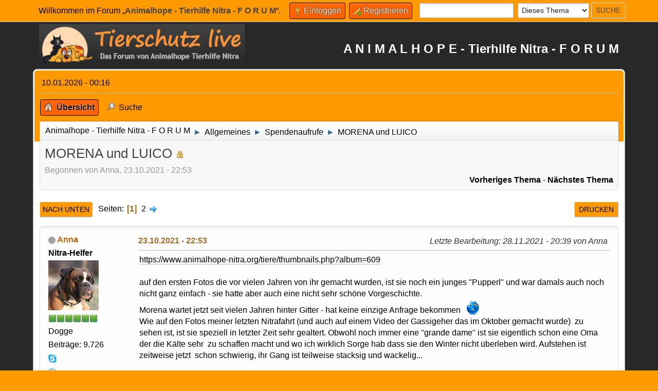

--- FILE ---
content_type: text/html; charset=UTF-8
request_url: https://www.animalhope-nitra.at/forum/index.php?PHPSESSID=uehujphfcmpnkov0m9fbgu7nv8&topic=33382.0
body_size: 14008
content:
<!DOCTYPE html>
<html lang="de-DE">
<head>
	<meta charset="UTF-8">
	<link rel="stylesheet" href="https://www.animalhope-nitra.at/forum/Themes/ATN/css/index.css?smf216_1760021916">
	<link rel="stylesheet" href="https://www.animalhope-nitra.at/forum/Themes/default/css/attachments.css?smf216_1760021916">
	<link rel="stylesheet" href="https://www.animalhope-nitra.at/forum/Themes/default/css/jquery.sceditor.css?smf216_1760021916">
	<link rel="stylesheet" href="https://www.animalhope-nitra.at/forum/Themes/ATN/css/responsive.css?smf216_1760021916">
	<style>
	.signature img { max-width: 200px; max-height: 200px; }
	
	.postarea .bbc_img, .list_posts .bbc_img, .post .inner .bbc_img, form#reported_posts .bbc_img, #preview_body .bbc_img { max-width: min(100%,400px); }
	
	.postarea .bbc_img, .list_posts .bbc_img, .post .inner .bbc_img, form#reported_posts .bbc_img, #preview_body .bbc_img { max-height: 400px; }
	
	</style>
	<script>
		var smf_theme_url = "https://www.animalhope-nitra.at/forum/Themes/ATN";
		var smf_default_theme_url = "https://www.animalhope-nitra.at/forum/Themes/default";
		var smf_images_url = "https://www.animalhope-nitra.at/forum/Themes/ATN/images";
		var smf_smileys_url = "https://www.animalhope-nitra.at/forum/Smileys";
		var smf_smiley_sets = "ATN";
		var smf_smiley_sets_default = "ATN";
		var smf_avatars_url = "https://www.animalhope-nitra.at/forum/avatars";
		var smf_scripturl = "https://www.animalhope-nitra.at/forum/index.php?PHPSESSID=uehujphfcmpnkov0m9fbgu7nv8&amp;";
		var smf_iso_case_folding = false;
		var smf_charset = "UTF-8";
		var smf_session_id = "e9bbae0e570a7f5744355de8d1482242";
		var smf_session_var = "c333417";
		var smf_member_id = 0;
		var ajax_notification_text = 'Lade...';
		var help_popup_heading_text = 'Alles zu kompliziert? Lass es mich erklären:';
		var banned_text = 'Gast, du bist aus diesem Forum verbannt!';
		var smf_txt_expand = 'Erweitern';
		var smf_txt_shrink = 'Verringern';
		var smf_collapseAlt = 'Verstecken';
		var smf_expandAlt = 'Zeige';
		var smf_quote_expand = false;
		var allow_xhjr_credentials = false;
	</script>
	<script src="https://ajax.googleapis.com/ajax/libs/jquery/3.6.3/jquery.min.js"></script>
	<script src="https://www.animalhope-nitra.at/forum/Themes/default/scripts/smf_jquery_plugins.js?smf216_1760021916"></script>
	<script src="https://www.animalhope-nitra.at/forum/Themes/default/scripts/script.js?smf216_1760021916"></script>
	<script src="https://www.animalhope-nitra.at/forum/Themes/ATN/scripts/theme.js?smf216_1760021916"></script>
	<script src="https://www.animalhope-nitra.at/forum/Themes/default/scripts/captcha.js?smf216_1760021916"></script>
	<script src="https://www.animalhope-nitra.at/forum/Themes/default/scripts/editor.js?smf216_1760021916"></script>
	<script src="https://www.animalhope-nitra.at/forum/Themes/default/scripts/jquery.sceditor.bbcode.min.js?smf216_1760021916"></script>
	<script src="https://www.animalhope-nitra.at/forum/Themes/default/scripts/jquery.sceditor.smf.js?smf216_1760021916"></script>
	<script src="https://www.animalhope-nitra.at/forum/Themes/default/scripts/topic.js?smf216_1760021916"></script>
	<script src="https://www.animalhope-nitra.at/forum/Themes/default/scripts/quotedText.js?smf216_1760021916" defer></script>
	<script>
		var smf_smileys_url = 'https://www.animalhope-nitra.at/forum/Smileys/ATN';
		var bbc_quote_from = 'Zitat von';
		var bbc_quote = 'Zitat';
		var bbc_search_on = 'am';
	var smf_you_sure ='Bist du sicher, dass du das tun möchtest?';
	</script>
	<title>MORENA und LUICO</title>
	<meta name="viewport" content="width=device-width, initial-scale=1">
	<meta property="og:site_name" content="Animalhope - Tierhilfe Nitra - F O R U M">
	<meta property="og:title" content="MORENA und LUICO">
	<meta property="og:url" content="https://www.animalhope-nitra.at/forum/index.php?PHPSESSID=uehujphfcmpnkov0m9fbgu7nv8&amp;topic=33382.0">
	<meta property="og:description" content="MORENA und LUICO">
	<meta name="description" content="MORENA und LUICO">
	<meta name="theme-color" content="#557EA0">
	<link rel="canonical" href="https://www.animalhope-nitra.at/forum/index.php?topic=33382.0">
	<link rel="help" href="https://www.animalhope-nitra.at/forum/index.php?PHPSESSID=uehujphfcmpnkov0m9fbgu7nv8&amp;action=help">
	<link rel="contents" href="https://www.animalhope-nitra.at/forum/index.php?PHPSESSID=uehujphfcmpnkov0m9fbgu7nv8&amp;">
	<link rel="search" href="https://www.animalhope-nitra.at/forum/index.php?PHPSESSID=uehujphfcmpnkov0m9fbgu7nv8&amp;action=search">
	<link rel="alternate" type="application/rss+xml" title="Animalhope - Tierhilfe Nitra - F O R U M - RSS" href="https://www.animalhope-nitra.at/forum/index.php?PHPSESSID=uehujphfcmpnkov0m9fbgu7nv8&amp;action=.xml;type=rss2;board=54">
	<link rel="alternate" type="application/atom+xml" title="Animalhope - Tierhilfe Nitra - F O R U M - Atom" href="https://www.animalhope-nitra.at/forum/index.php?PHPSESSID=uehujphfcmpnkov0m9fbgu7nv8&amp;action=.xml;type=atom;board=54">
	<link rel="next" href="https://www.animalhope-nitra.at/forum/index.php?PHPSESSID=uehujphfcmpnkov0m9fbgu7nv8&amp;topic=33382.25">
	<link rel="index" href="https://www.animalhope-nitra.at/forum/index.php?PHPSESSID=uehujphfcmpnkov0m9fbgu7nv8&amp;board=54.0"><style>.vv_special { display:none; }</style>
</head>
<body id="chrome" class="action_messageindex board_54">
<div id="footerfix">
	<div id="top_section">
		<div class="inner_wrap">
			<ul class="floatleft" id="top_info">
				<li class="welcome">
					Willkommen im Forum „<strong>Animalhope - Tierhilfe Nitra - F O R U M</strong>“.
				</li>
				<li class="button_login">
					<a href="https://www.animalhope-nitra.at/forum/index.php?PHPSESSID=uehujphfcmpnkov0m9fbgu7nv8&amp;action=login" class="open" onclick="return reqOverlayDiv(this.href, 'Einloggen', 'login');">
						<span class="main_icons login"></span>
						<span class="textmenu">Einloggen</span>
					</a>
				</li>
				<li class="button_signup">
					<a href="https://www.animalhope-nitra.at/forum/index.php?PHPSESSID=uehujphfcmpnkov0m9fbgu7nv8&amp;action=signup" class="open">
						<span class="main_icons regcenter"></span>
						<span class="textmenu">Registrieren</span>
					</a>
				</li>
			</ul>
			<form id="search_form" class="floatright" action="https://www.animalhope-nitra.at/forum/index.php?PHPSESSID=uehujphfcmpnkov0m9fbgu7nv8&amp;action=search2" method="post" accept-charset="UTF-8">
				<input type="search" name="search" value="">&nbsp;
				<select name="search_selection">
					<option value="all">Gesamtes Forum </option>
					<option value="topic" selected>Dieses Thema</option>
					<option value="board">Dieses Board</option>
				</select>
				<input type="hidden" name="sd_topic" value="33382">
				<input type="submit" name="search2" value="Suche" class="button">
				<input type="hidden" name="advanced" value="0">
			</form>
		</div><!-- .inner_wrap -->
	</div><!-- #top_section -->
	<div id="header">
		<h1 class="forumtitle">
			<a id="top" href="https://www.animalhope-nitra.at/forum/index.php?PHPSESSID=uehujphfcmpnkov0m9fbgu7nv8&amp;"><img src="logo.png" alt="Animalhope - Tierhilfe Nitra - F O R U M"></a>
		</h1>
		<div id="siteslogan">A N I M A L H O P E - Tierhilfe Nitra - F O R U M</div>
	</div>
	<div id="wrapper">
		<div id="upper_section">
			<div id="inner_section">
				<div id="inner_wrap" class="hide_720">
					<div class="user">
						<time datetime="2026-01-09T23:16:33Z">10.01.2026 - 00:16</time>
					</div>
				</div>
				<a class="mobile_user_menu">
					<span class="menu_icon"></span>
					<span class="text_menu">Hauptmenü</span>
				</a>
				<div id="main_menu">
					<div id="mobile_user_menu" class="popup_container">
						<div class="popup_window description">
							<div class="popup_heading">Hauptmenü
								<a href="javascript:void(0);" class="main_icons hide_popup"></a>
							</div>
							
					<ul class="dropmenu menu_nav">
						<li class="button_home">
							<a class="active" href="https://www.animalhope-nitra.at/forum/index.php?PHPSESSID=uehujphfcmpnkov0m9fbgu7nv8&amp;">
								<span class="main_icons home"></span><span class="textmenu">Übersicht</span>
							</a>
						</li>
						<li class="button_search">
							<a href="https://www.animalhope-nitra.at/forum/index.php?PHPSESSID=uehujphfcmpnkov0m9fbgu7nv8&amp;action=search">
								<span class="main_icons search"></span><span class="textmenu">Suche</span>
							</a>
						</li>
					</ul><!-- .menu_nav -->
						</div>
					</div>
				</div>
				<div class="navigate_section">
					<ul>
						<li>
							<a href="https://www.animalhope-nitra.at/forum/index.php?PHPSESSID=uehujphfcmpnkov0m9fbgu7nv8&amp;"><span>Animalhope - Tierhilfe Nitra - F O R U M</span></a>
						</li>
						<li>
							<span class="dividers"> &#9658; </span>
							<a href="https://www.animalhope-nitra.at/forum/index.php?PHPSESSID=uehujphfcmpnkov0m9fbgu7nv8&amp;#c35"><span>Allgemeines</span></a>
						</li>
						<li>
							<span class="dividers"> &#9658; </span>
							<a href="https://www.animalhope-nitra.at/forum/index.php?PHPSESSID=uehujphfcmpnkov0m9fbgu7nv8&amp;board=54.0"><span>Spendenaufrufe</span></a>
						</li>
						<li class="last">
							<span class="dividers"> &#9658; </span>
							<a href="https://www.animalhope-nitra.at/forum/index.php?PHPSESSID=uehujphfcmpnkov0m9fbgu7nv8&amp;topic=33382.0"><span>MORENA und LUICO</span></a>
						</li>
					</ul>
				</div><!-- .navigate_section -->
			</div><!-- #inner_section -->
		</div><!-- #upper_section -->
		<div id="content_section">
			<div id="main_content_section">
		<div id="display_head" class="information">
			<h2 class="display_title">
				<span id="top_subject">MORENA und LUICO</span> <span class="main_icons lock"></span>
			</h2>
			<p>Begonnen von Anna, 23.10.2021 - 22:53</p>
			<span class="nextlinks floatright"><a href="https://www.animalhope-nitra.at/forum/index.php?PHPSESSID=uehujphfcmpnkov0m9fbgu7nv8&amp;topic=33382.0;prev_next=prev#new">Vorheriges Thema</a> - <a href="https://www.animalhope-nitra.at/forum/index.php?PHPSESSID=uehujphfcmpnkov0m9fbgu7nv8&amp;topic=33382.0;prev_next=next#new">Nächstes Thema</a></span>
		</div><!-- #display_head -->
		
		<div class="pagesection top">
			
		<div class="buttonlist floatright">
			
				<a class="button button_strip_print" href="https://www.animalhope-nitra.at/forum/index.php?PHPSESSID=uehujphfcmpnkov0m9fbgu7nv8&amp;action=printpage;topic=33382.0"  rel="nofollow">Drucken</a>
		</div>
			 
			<div class="pagelinks floatleft">
				<a href="#bot" class="button">Nach unten</a>
				<span class="pages">Seiten</span><span class="current_page">1</span> <a class="nav_page" href="https://www.animalhope-nitra.at/forum/index.php?PHPSESSID=uehujphfcmpnkov0m9fbgu7nv8&amp;topic=33382.25">2</a> <a class="nav_page" href="https://www.animalhope-nitra.at/forum/index.php?PHPSESSID=uehujphfcmpnkov0m9fbgu7nv8&amp;topic=33382.25"><span class="main_icons next_page"></span></a> 
			</div>
		<div class="mobile_buttons floatright">
			<a class="button mobile_act">Benutzer-Aktionen</a>
			
		</div>
		</div>
		<div id="forumposts">
			<form action="https://www.animalhope-nitra.at/forum/index.php?PHPSESSID=uehujphfcmpnkov0m9fbgu7nv8&amp;action=quickmod2;topic=33382.0" method="post" accept-charset="UTF-8" name="quickModForm" id="quickModForm" onsubmit="return oQuickModify.bInEditMode ? oQuickModify.modifySave('e9bbae0e570a7f5744355de8d1482242', 'c333417') : false">
				<div class="windowbg" id="msg617758">
					
					<div class="post_wrapper">
						<div class="poster">
							<h4>
								<span class="off" title="Offline"></span>
								<a href="https://www.animalhope-nitra.at/forum/index.php?PHPSESSID=uehujphfcmpnkov0m9fbgu7nv8&amp;action=profile;u=9" title="Profil von Anna ansehen">Anna</a>
							</h4>
							<ul class="user_info">
								<li class="membergroup">Nitra-Helfer</li>
								<li class="avatar">
									<a href="https://www.animalhope-nitra.at/forum/index.php?PHPSESSID=uehujphfcmpnkov0m9fbgu7nv8&amp;action=profile;u=9"><img class="avatar" src="https://www.animalhope-nitra.at/forum/custom_avatar/avatar_100m_100m.jpg" alt=""></a>
								</li>
								<li class="icons"><img src="https://www.animalhope-nitra.at/forum/Themes/ATN/images/membericons/iconmod.png" alt="*"><img src="https://www.animalhope-nitra.at/forum/Themes/ATN/images/membericons/iconmod.png" alt="*"><img src="https://www.animalhope-nitra.at/forum/Themes/ATN/images/membericons/iconmod.png" alt="*"><img src="https://www.animalhope-nitra.at/forum/Themes/ATN/images/membericons/iconmod.png" alt="*"><img src="https://www.animalhope-nitra.at/forum/Themes/ATN/images/membericons/iconmod.png" alt="*"><img src="https://www.animalhope-nitra.at/forum/Themes/ATN/images/membericons/iconmod.png" alt="*"></li>
								<li class="postgroup">Dogge</li>
								<li class="postcount">Beiträge: 9.726</li>
								<li class="im_icons">
									<ol>
										<li class="custom cust_skype"><a href="skype:savanna25@hotmail.com?call"><img src="https://www.animalhope-nitra.at/forum/Themes/default/images/skype.png" alt="savanna25@hotmail.com" title="savanna25@hotmail.com" /></a> </li>
										<li class="custom cust_gender"><span class=" main_icons gender_0" title="Weiblich"></span></li>
									</ol>
								</li>
								<li class="profile">
									<ol class="profile_icons">
										<li><a href="http://www.animalhope-nitra.at" title="http://www.animalhope-nitra.at" target="_blank" rel="noopener"><span class="main_icons www centericon" title="http://www.animalhope-nitra.at"></span></a></li>
									</ol>
								</li><!-- .profile -->
								<li class="poster_ip">Gespeichert</li>
							</ul>
						</div><!-- .poster -->
						<div class="postarea">
							<div class="keyinfo">
								<div id="subject_617758" class="subject_title subject_hidden">
									<a href="https://www.animalhope-nitra.at/forum/index.php?PHPSESSID=uehujphfcmpnkov0m9fbgu7nv8&amp;msg=617758" rel="nofollow">MORENA und LUICO</a>
								</div>
								
								<div class="postinfo">
									<span class="messageicon"  style="position: absolute; z-index: -1;">
										<img src="https://www.animalhope-nitra.at/forum/Themes/ATN/images/post/xx.png" alt="">
									</span>
									<a href="https://www.animalhope-nitra.at/forum/index.php?PHPSESSID=uehujphfcmpnkov0m9fbgu7nv8&amp;msg=617758" rel="nofollow" title="MORENA und LUICO" class="smalltext">23.10.2021 - 22:53</a>
									<span class="spacer"></span>
									<span class="smalltext modified floatright mvisible" id="modified_617758"><span class="lastedit">Letzte Bearbeitung</span>: 28.11.2021 - 20:39 von Anna
									</span>
								</div>
								<div id="msg_617758_quick_mod"></div>
							</div><!-- .keyinfo -->
							<div class="post">
								<div class="inner" data-msgid="617758" id="msg_617758">
									<a href="https://www.animalhope-nitra.org/tiere/thumbnails.php?album=609" class="bbc_link" target="_blank" rel="noopener">https://www.animalhope-nitra.org/tiere/thumbnails.php?album=609</a><br /><br />auf den ersten Fotos die vor vielen Jahren von ihr gemacht wurden, ist sie noch ein junges &quot;Pupperl&quot; und war damals auch noch nicht ganz einfach - sie hatte aber auch eine nicht sehr schöne Vorgeschichte.<br />Morena wartet jetzt seit vielen Jahren hinter Gitter - hat keine einzige Anfrage bekommen&nbsp; <img src="https://www.animalhope-nitra.at/forum/Smileys/ATN/not.gif" alt="&#58;not&#58;" title="not" class="smiley"><br />Wie auf den Fotos meiner letzten Nitrafahrt (und auch auf einem Video der Gassigeher das im Oktober gemacht wurde)&nbsp; zu sehen ist, ist sie speziell in letzter Zeit sehr gealtert. Obwohl noch immer eine &quot;grande dame&quot; ist sie eigentlich schon eine Oma der die Kälte sehr&nbsp; zu schaffen macht und wo ich wirklich Sorge hab dass sie den Winter nicht überleben wird. Aufstehen ist zeitweise jetzt&nbsp; schon schwierig, ihr Gang ist teilweise stacksig und wackelig...<br /><br />Nachdem sie mir seit geraumer Zeit nicht mehr aus dem Kopf geht und ich nicht wieder von Eva einen Anruf bekommen&nbsp; möchte dass sie einen Hund, einfach eingeschlafen in der Nacht und in der Kälte am Morgen tot im Käfig gefunden hat,&nbsp; haben wir vereinsintern beschlossen dass sie ihren Lebensabend nicht im kalten Käfig sondern in der Tierpension verbringen soll und muss.<br />Morena darf in absehbarer Zeit in die Tierpension (die derzeit leider aufgrund der Herbstferien voll ist ) und - obwohl wir dort wirklich tolle Tierschutzpreise bekommen - werden die monatlichen Tierpensionskosten wieder ein Loch in die Vereinskassa reissen und werden in nächster Zeit sicher auch nicht unerhebliche Tierarztkosten - sie soll, wenn sie in der Tierpension ist, einmal gscheit tierärztlich durchgecheckt werden (Blutbild, Röntgen usw.) damit wir wissen was Stand der Dinge ist - auf uns zukommen.<br /><br />Bei dieser Gelegenheit möchte ich einfach nur informativ schreiben, dass auch <br /><br /><b>LUICO&nbsp; </b><br /><br /><a href="https://www.animalhope-nitra.org/tiere/thumbnails.php?album=468" class="bbc_link" target="_blank" rel="noopener">https://www.animalhope-nitra.org/tiere/thumbnails.php?album=468</a><br /><br />Nitra bald den Rücken kehren darf&nbsp; <img src="https://www.animalhope-nitra.at/forum/Smileys/ATN/be happy.gif" alt="&#58;be happy&#58;" title="be happy" class="smiley"><br /><br />er hat eine sehr engagierte Patin der er extrem am Herzen liegt. Sie bezahlt schon seit geraumer Zeit die Trocoxil für ihn, bringt ihm gutes und hochwertiges Futter und ist immer wieder nach Nitra gefahren um mit ihm kurze Strecken Gassi zu gehen und zu kuscheln und schmusen mit ihm.<br />Da er jetzt wirklich schon ein - für seine Grösse - sehr alter Herr mit einigen Problemchen ist und vermutlich auch er einen weiteren Winter im kalten Käfig nicht überleben würde - hat sie Himmel und Hölle in Bewegung gesetzt um Spender die sich an den Tierpensionskosten beteiligen zu finden und es ist ihr gelungen&nbsp; <img src="https://www.animalhope-nitra.at/forum/Smileys/ATN/be happy.gif" alt="&#58;be happy&#58;" title="be happy" class="smiley"><br />Tierarztkosten und Futter übernimmt sie selbst&nbsp; <img src="https://www.animalhope-nitra.at/forum/Smileys/ATN/pee.gif" alt="&#58;pee&#58;" title="pee" class="smiley"><br /><br />Ich freu mich wirklich seeehr, dass zwei Oldies und auch Langsitzer Nitra bald eeeendlich den Rücken kehren dürfen ! <br /><br /><br /><br /><br />Vielleicht mag uns ja Jemand bei den monatlichen Kosten (450,-- Euro) für Morena mit einem kleinen Beitrag unterstützen.
								</div>
							</div><!-- .post -->
							<div class="under_message">
							</div><!-- .under_message -->
						</div><!-- .postarea -->
						<div class="moderatorbar">
						</div><!-- .moderatorbar -->
					</div><!-- .post_wrapper -->
				</div><!-- $message[css_class] -->
				<hr class="post_separator">
				<div class="windowbg" id="msg617761">
					
					
					<div class="post_wrapper">
						<div class="poster">
							<h4>
								<span class="off" title="Offline"></span>
								<a href="https://www.animalhope-nitra.at/forum/index.php?PHPSESSID=uehujphfcmpnkov0m9fbgu7nv8&amp;action=profile;u=43266" title="Profil von sue78 ansehen">sue78</a>
							</h4>
							<ul class="user_info">
								<li class="avatar">
									<a href="https://www.animalhope-nitra.at/forum/index.php?PHPSESSID=uehujphfcmpnkov0m9fbgu7nv8&amp;action=profile;u=43266"><img class="avatar" src="https://www.animalhope-nitra.at/forum/avatars/default.png" alt=""></a>
								</li>
								<li class="icons"><img src="https://www.animalhope-nitra.at/forum/Themes/ATN/images/membericons/icon.png" alt="*"><img src="https://www.animalhope-nitra.at/forum/Themes/ATN/images/membericons/icon.png" alt="*"><img src="https://www.animalhope-nitra.at/forum/Themes/ATN/images/membericons/icon.png" alt="*"><img src="https://www.animalhope-nitra.at/forum/Themes/ATN/images/membericons/icon.png" alt="*"><img src="https://www.animalhope-nitra.at/forum/Themes/ATN/images/membericons/icon.png" alt="*"><img src="https://www.animalhope-nitra.at/forum/Themes/ATN/images/membericons/icon.png" alt="*"></li>
								<li class="postgroup">Retriever</li>
								<li class="postcount">Beiträge: 193</li>
								<li class="im_icons">
									<ol>
										<li class="custom cust_gender"><span class=" main_icons gender_0" title="Weiblich"></span></li>
									</ol>
								</li>
								<li class="poster_ip">Gespeichert</li>
							</ul>
						</div><!-- .poster -->
						<div class="postarea">
							<div class="keyinfo">
								<div id="subject_617761" class="subject_title subject_hidden">
									<a href="https://www.animalhope-nitra.at/forum/index.php?PHPSESSID=uehujphfcmpnkov0m9fbgu7nv8&amp;msg=617761" rel="nofollow">Re: MORENA </a>
								</div>
								<span class="page_number floatright">#1</span>
								<div class="postinfo">
									<span class="messageicon"  style="position: absolute; z-index: -1;">
										<img src="https://www.animalhope-nitra.at/forum/Themes/ATN/images/post/xx.png" alt="">
									</span>
									<a href="https://www.animalhope-nitra.at/forum/index.php?PHPSESSID=uehujphfcmpnkov0m9fbgu7nv8&amp;msg=617761" rel="nofollow" title="Antwort #1 - Re: MORENA " class="smalltext">24.10.2021 - 09:24</a>
									<span class="spacer"></span>
									<span class="smalltext modified floatright" id="modified_617761">
									</span>
								</div>
								<div id="msg_617761_quick_mod"></div>
							</div><!-- .keyinfo -->
							<div class="post">
								<div class="inner" data-msgid="617761" id="msg_617761">
									Morena&#039;s Geschichte geht mir auch sehr nah. Ich freue mich total, dass sie ins Warme darf!! Und werde euch/sie mit zumindest ein paar Euros monatlich unterstützen. &quot;Ist der Dauerauftrag erstmal eingerichtet, geht das Geld wenigstens fix in was sinnvolles&quot;
								</div>
							</div><!-- .post -->
							<div class="under_message">
							</div><!-- .under_message -->
						</div><!-- .postarea -->
						<div class="moderatorbar">
						</div><!-- .moderatorbar -->
					</div><!-- .post_wrapper -->
				</div><!-- $message[css_class] -->
				<hr class="post_separator">
				<div class="windowbg" id="msg617765">
					
					
					<div class="post_wrapper">
						<div class="poster">
							<h4>
								<span class="off" title="Offline"></span>
								<a href="https://www.animalhope-nitra.at/forum/index.php?PHPSESSID=uehujphfcmpnkov0m9fbgu7nv8&amp;action=profile;u=77272" title="Profil von Pandora76 ansehen">Pandora76</a>
							</h4>
							<ul class="user_info">
								<li class="avatar">
									<a href="https://www.animalhope-nitra.at/forum/index.php?PHPSESSID=uehujphfcmpnkov0m9fbgu7nv8&amp;action=profile;u=77272"><img class="avatar" src="https://www.animalhope-nitra.at/forum/avatars/default.png" alt=""></a>
								</li>
								<li class="icons"><img src="https://www.animalhope-nitra.at/forum/Themes/ATN/images/membericons/icon.png" alt="*"><img src="https://www.animalhope-nitra.at/forum/Themes/ATN/images/membericons/icon.png" alt="*"><img src="https://www.animalhope-nitra.at/forum/Themes/ATN/images/membericons/icon.png" alt="*"><img src="https://www.animalhope-nitra.at/forum/Themes/ATN/images/membericons/icon.png" alt="*"><img src="https://www.animalhope-nitra.at/forum/Themes/ATN/images/membericons/icon.png" alt="*"><img src="https://www.animalhope-nitra.at/forum/Themes/ATN/images/membericons/icon.png" alt="*"><img src="https://www.animalhope-nitra.at/forum/Themes/ATN/images/membericons/icon.png" alt="*"><img src="https://www.animalhope-nitra.at/forum/Themes/ATN/images/membericons/icon.png" alt="*"><img src="https://www.animalhope-nitra.at/forum/Themes/ATN/images/membericons/icon.png" alt="*"><img src="https://www.animalhope-nitra.at/forum/Themes/ATN/images/membericons/icon.png" alt="*"></li>
								<li class="postgroup">Dogge</li>
								<li class="postcount">Beiträge: 1.183</li>
								<li class="poster_ip">Gespeichert</li>
							</ul>
						</div><!-- .poster -->
						<div class="postarea">
							<div class="keyinfo">
								<div id="subject_617765" class="subject_title subject_hidden">
									<a href="https://www.animalhope-nitra.at/forum/index.php?PHPSESSID=uehujphfcmpnkov0m9fbgu7nv8&amp;msg=617765" rel="nofollow">Re: MORENA </a>
								</div>
								<span class="page_number floatright">#2</span>
								<div class="postinfo">
									<span class="messageicon"  style="position: absolute; z-index: -1;">
										<img src="https://www.animalhope-nitra.at/forum/Themes/ATN/images/post/xx.png" alt="">
									</span>
									<a href="https://www.animalhope-nitra.at/forum/index.php?PHPSESSID=uehujphfcmpnkov0m9fbgu7nv8&amp;msg=617765" rel="nofollow" title="Antwort #2 - Re: MORENA " class="smalltext">24.10.2021 - 11:19</a>
									<span class="spacer"></span>
									<span class="smalltext modified floatright" id="modified_617765">
									</span>
								</div>
								<div id="msg_617765_quick_mod"></div>
							</div><!-- .keyinfo -->
							<div class="post">
								<div class="inner" data-msgid="617765" id="msg_617765">
									Ich werde euch auch mit 30 Euro pro Monat unterstützen &#128077;
								</div>
							</div><!-- .post -->
							<div class="under_message">
							</div><!-- .under_message -->
						</div><!-- .postarea -->
						<div class="moderatorbar">
						</div><!-- .moderatorbar -->
					</div><!-- .post_wrapper -->
				</div><!-- $message[css_class] -->
				<hr class="post_separator">
				<div class="windowbg" id="msg617769">
					
					
					<div class="post_wrapper">
						<div class="poster">
							<h4>
								<span class="off" title="Offline"></span>
								<a href="https://www.animalhope-nitra.at/forum/index.php?PHPSESSID=uehujphfcmpnkov0m9fbgu7nv8&amp;action=profile;u=74" title="Profil von Ilse ansehen">Ilse</a>
							</h4>
							<ul class="user_info">
								<li class="membergroup">Nitra-Helfer</li>
								<li class="avatar">
									<a href="https://www.animalhope-nitra.at/forum/index.php?PHPSESSID=uehujphfcmpnkov0m9fbgu7nv8&amp;action=profile;u=74"><img class="avatar" src="https://www.animalhope-nitra.at/forum/custom_avatar/avatar_74_1438704126.jpeg" alt=""></a>
								</li>
								<li class="icons"><img src="https://www.animalhope-nitra.at/forum/Themes/ATN/images/membericons/iconmod.png" alt="*"><img src="https://www.animalhope-nitra.at/forum/Themes/ATN/images/membericons/iconmod.png" alt="*"><img src="https://www.animalhope-nitra.at/forum/Themes/ATN/images/membericons/iconmod.png" alt="*"><img src="https://www.animalhope-nitra.at/forum/Themes/ATN/images/membericons/iconmod.png" alt="*"><img src="https://www.animalhope-nitra.at/forum/Themes/ATN/images/membericons/iconmod.png" alt="*"><img src="https://www.animalhope-nitra.at/forum/Themes/ATN/images/membericons/iconmod.png" alt="*"></li>
								<li class="postgroup">Dogge</li>
								<li class="postcount">Beiträge: 7.637</li>
								<li class="im_icons">
									<ol>
										<li class="custom cust_gender"><span class=" main_icons gender_0" title="Weiblich"></span></li>
									</ol>
								</li>
								<li class="poster_ip">Gespeichert</li>
							</ul>
						</div><!-- .poster -->
						<div class="postarea">
							<div class="keyinfo">
								<div id="subject_617769" class="subject_title subject_hidden">
									<a href="https://www.animalhope-nitra.at/forum/index.php?PHPSESSID=uehujphfcmpnkov0m9fbgu7nv8&amp;msg=617769" rel="nofollow">Re: MORENA </a>
								</div>
								<span class="page_number floatright">#3</span>
								<div class="postinfo">
									<span class="messageicon"  style="position: absolute; z-index: -1;">
										<img src="https://www.animalhope-nitra.at/forum/Themes/ATN/images/post/xx.png" alt="">
									</span>
									<a href="https://www.animalhope-nitra.at/forum/index.php?PHPSESSID=uehujphfcmpnkov0m9fbgu7nv8&amp;msg=617769" rel="nofollow" title="Antwort #3 - Re: MORENA " class="smalltext">24.10.2021 - 12:25</a>
									<span class="spacer"></span>
									<span class="smalltext modified floatright" id="modified_617769">
									</span>
								</div>
								<div id="msg_617769_quick_mod"></div>
							</div><!-- .keyinfo -->
							<div class="post">
								<div class="inner" data-msgid="617769" id="msg_617769">
									Bitte bei der Überweisung unbedingt TP Morena dazuschreiben, damit ich diese Spende auch richtig zuordnen kann!<br /><br />Bedanke mich jetzt schon sehr herzlich für eure Untersützung! :113:
								</div>
							</div><!-- .post -->
							<div class="under_message">
							</div><!-- .under_message -->
						</div><!-- .postarea -->
						<div class="moderatorbar">
							<div class="signature" id="msg_617769_signature">
								Ilse und die 3 Pinscherln, unvergessen meine kleine Carlina, Melly die Robuste, mein Energiebündel Lizzy, Kitty,&nbsp; Minnie, Bambi, Charly, Candy, Amy, mein letztes Möpschen Zofie, meine Französin Lori und jetzt meine süße, nicht überhörbare Bibi
							</div>
						</div><!-- .moderatorbar -->
					</div><!-- .post_wrapper -->
				</div><!-- $message[css_class] -->
				<hr class="post_separator">
				<div class="windowbg" id="msg618146">
					
					
					<div class="post_wrapper">
						<div class="poster">
							<h4>
								<span class="off" title="Offline"></span>
								<a href="https://www.animalhope-nitra.at/forum/index.php?PHPSESSID=uehujphfcmpnkov0m9fbgu7nv8&amp;action=profile;u=1328" title="Profil von Mimi ansehen">Mimi</a>
							</h4>
							<ul class="user_info">
								<li class="membergroup">Nitra-Helfer</li>
								<li class="avatar">
									<a href="https://www.animalhope-nitra.at/forum/index.php?PHPSESSID=uehujphfcmpnkov0m9fbgu7nv8&amp;action=profile;u=1328"><img class="avatar" src="https://www.animalhope-nitra.at/forum/custom_avatar/DSC_0201_klein.jpg" alt=""></a>
								</li>
								<li class="icons"><img src="https://www.animalhope-nitra.at/forum/Themes/ATN/images/membericons/iconmod.png" alt="*"><img src="https://www.animalhope-nitra.at/forum/Themes/ATN/images/membericons/iconmod.png" alt="*"><img src="https://www.animalhope-nitra.at/forum/Themes/ATN/images/membericons/iconmod.png" alt="*"><img src="https://www.animalhope-nitra.at/forum/Themes/ATN/images/membericons/iconmod.png" alt="*"><img src="https://www.animalhope-nitra.at/forum/Themes/ATN/images/membericons/iconmod.png" alt="*"><img src="https://www.animalhope-nitra.at/forum/Themes/ATN/images/membericons/iconmod.png" alt="*"></li>
								<li class="postgroup">Dogge</li>
								<li class="postcount">Beiträge: 4.930</li>
								<li class="im_icons">
									<ol>
										<li class="custom cust_gender"><span class=" main_icons gender_0" title="Weiblich"></span></li>
									</ol>
								</li>
								<li class="custom cust_loca">Ort: Mollmannsdorf</li>
								<li class="poster_ip">Gespeichert</li>
							</ul>
						</div><!-- .poster -->
						<div class="postarea">
							<div class="keyinfo">
								<div id="subject_618146" class="subject_title subject_hidden">
									<a href="https://www.animalhope-nitra.at/forum/index.php?PHPSESSID=uehujphfcmpnkov0m9fbgu7nv8&amp;msg=618146" rel="nofollow">Re: MORENA </a>
								</div>
								<span class="page_number floatright">#4</span>
								<div class="postinfo">
									<span class="messageicon"  style="position: absolute; z-index: -1;">
										<img src="https://www.animalhope-nitra.at/forum/Themes/ATN/images/post/xx.png" alt="">
									</span>
									<a href="https://www.animalhope-nitra.at/forum/index.php?PHPSESSID=uehujphfcmpnkov0m9fbgu7nv8&amp;msg=618146" rel="nofollow" title="Antwort #4 - Re: MORENA " class="smalltext">02.11.2021 - 21:43</a>
									<span class="spacer"></span>
									<span class="smalltext modified floatright" id="modified_618146">
									</span>
								</div>
								<div id="msg_618146_quick_mod"></div>
							</div><!-- .keyinfo -->
							<div class="post">
								<div class="inner" data-msgid="618146" id="msg_618146">
									Heute war der grosse Tag,&nbsp; Morena und Luico haben Nitra den Rücken gekehrt.<br />Ich darf schon mal einige Fotos einstellen, Videos vom neuen Zuhause kommen bisschen später<br /><br /><img src="https://up.picr.de/42370159sb.jpeg" alt="" width="400" height="300" class="bbc_img resized" loading="lazy"> <img src="https://up.picr.de/42370161ij.jpeg" alt="" width="300" height="400" class="bbc_img resized" loading="lazy"> <img src="https://up.picr.de/42370163bp.jpeg" alt="" width="300" height="400" class="bbc_img resized" loading="lazy"><br /><br /><img src="https://up.picr.de/42370165ez.jpeg" alt="" width="400" height="300" class="bbc_img resized" loading="lazy"> <img src="https://up.picr.de/42370166gr.jpeg" alt="" width="400" height="300" class="bbc_img resized" loading="lazy"><br /><br /><br /><br /><br /><img src="https://up.picr.de/42370129uk.jpeg" alt="" width="225" height="400" class="bbc_img resized" loading="lazy"> <img src="https://up.picr.de/42370131dv.jpeg" alt="" width="225" height="400" class="bbc_img resized" loading="lazy"> <img src="https://up.picr.de/42370142vd.jpeg" alt="" width="300" height="400" class="bbc_img resized" loading="lazy"><br /><br /><img src="https://up.picr.de/42370143zo.jpeg" alt="" width="300" height="400" class="bbc_img resized" loading="lazy"><br /><br /><br />Vielen Dank für den Transport und natürlich auch vielen lieben Dank allen Spendern die solche Aktionen überhaupt möglich machen. 
								</div>
							</div><!-- .post -->
							<div class="under_message">
							</div><!-- .under_message -->
						</div><!-- .postarea -->
						<div class="moderatorbar">
							<div class="signature" id="msg_618146_signature">
								FELICITAS mit Gregory 2 aus Nitra <br />mein Herzenshund Mimi&nbsp;hat uns am 11.12.2021 verlassen <br />Oldie Davin &quot;Ady&quot;&nbsp;unvergessen<br />Hundevermittlung - Tel. 0699 17247935
							</div>
						</div><!-- .moderatorbar -->
					</div><!-- .post_wrapper -->
				</div><!-- $message[css_class] -->
				<hr class="post_separator">
				<div class="windowbg" id="msg618147">
					
					
					<div class="post_wrapper">
						<div class="poster">
							<h4>
								<span class="off" title="Offline"></span>
								<a href="https://www.animalhope-nitra.at/forum/index.php?PHPSESSID=uehujphfcmpnkov0m9fbgu7nv8&amp;action=profile;u=24279" title="Profil von julia1405 ansehen">julia1405</a>
							</h4>
							<ul class="user_info">
								<li class="membergroup">Nitra-Helfer</li>
								<li class="avatar">
									<a href="https://www.animalhope-nitra.at/forum/index.php?PHPSESSID=uehujphfcmpnkov0m9fbgu7nv8&amp;action=profile;u=24279"><img class="avatar" src="https://www.animalhope-nitra.at/forum/custom_avatar/avatar_24279_1419942457.jpeg" alt=""></a>
								</li>
								<li class="icons"><img src="https://www.animalhope-nitra.at/forum/Themes/ATN/images/membericons/iconmod.png" alt="*"><img src="https://www.animalhope-nitra.at/forum/Themes/ATN/images/membericons/iconmod.png" alt="*"><img src="https://www.animalhope-nitra.at/forum/Themes/ATN/images/membericons/iconmod.png" alt="*"><img src="https://www.animalhope-nitra.at/forum/Themes/ATN/images/membericons/iconmod.png" alt="*"><img src="https://www.animalhope-nitra.at/forum/Themes/ATN/images/membericons/iconmod.png" alt="*"><img src="https://www.animalhope-nitra.at/forum/Themes/ATN/images/membericons/iconmod.png" alt="*"></li>
								<li class="postgroup">Dogge</li>
								<li class="postcount">Beiträge: 4.831</li>
								<li class="im_icons">
									<ol>
										<li class="custom cust_skype"><a href="skype:Julia?call"><img src="https://www.animalhope-nitra.at/forum/Themes/default/images/skype.png" alt="Julia" title="Julia" /></a> </li>
										<li class="custom cust_gender"><span class=" main_icons gender_0" title="Weiblich"></span></li>
									</ol>
								</li>
								<li class="poster_ip">Gespeichert</li>
							</ul>
						</div><!-- .poster -->
						<div class="postarea">
							<div class="keyinfo">
								<div id="subject_618147" class="subject_title subject_hidden">
									<a href="https://www.animalhope-nitra.at/forum/index.php?PHPSESSID=uehujphfcmpnkov0m9fbgu7nv8&amp;msg=618147" rel="nofollow">Re: MORENA </a>
								</div>
								<span class="page_number floatright">#5</span>
								<div class="postinfo">
									<span class="messageicon"  style="position: absolute; z-index: -1;">
										<img src="https://www.animalhope-nitra.at/forum/Themes/ATN/images/post/xx.png" alt="">
									</span>
									<a href="https://www.animalhope-nitra.at/forum/index.php?PHPSESSID=uehujphfcmpnkov0m9fbgu7nv8&amp;msg=618147" rel="nofollow" title="Antwort #5 - Re: MORENA " class="smalltext">02.11.2021 - 21:45</a>
									<span class="spacer"></span>
									<span class="smalltext modified floatright" id="modified_618147">
									</span>
								</div>
								<div id="msg_618147_quick_mod"></div>
							</div><!-- .keyinfo -->
							<div class="post">
								<div class="inner" data-msgid="618147" id="msg_618147">
									Lucio verlässt das Auffanglager <br /><a href="https://youtube.com/shorts/z37AoVj5Euw?feature=share" class="bbc_link" target="_blank" rel="noopener">https://youtube.com/shorts/z37AoVj5Euw?feature=share</a><br /><br />Lucio in der Tierpension <br /><a href="https://youtu.be/dbPMbIh48LI" class="bbc_link" target="_blank" rel="noopener">https://youtu.be/dbPMbIh48LI</a>
								</div>
							</div><!-- .post -->
							<div class="under_message">
							</div><!-- .under_message -->
						</div><!-- .postarea -->
						<div class="moderatorbar">
							<div class="signature" id="msg_618147_signature">
								Matilda &amp; Balisto<br>Geliebt und unvergessen:<br>Herzenshund Fay &amp; Seelenkatze Daisy &amp; Mischa<br><br>Wir werden in Ewigkeit nicht mehr gut machen können, was wir den Tieren angetan haben (Mark Twain)
							</div>
						</div><!-- .moderatorbar -->
					</div><!-- .post_wrapper -->
				</div><!-- $message[css_class] -->
				<hr class="post_separator">
				<div class="windowbg" id="msg618148">
					
					
					<div class="post_wrapper">
						<div class="poster">
							<h4>
								<span class="off" title="Offline"></span>
								<a href="https://www.animalhope-nitra.at/forum/index.php?PHPSESSID=uehujphfcmpnkov0m9fbgu7nv8&amp;action=profile;u=32049" title="Profil von Petra-Hasi ansehen">Petra-Hasi</a>
							</h4>
							<ul class="user_info">
								<li class="avatar">
									<a href="https://www.animalhope-nitra.at/forum/index.php?PHPSESSID=uehujphfcmpnkov0m9fbgu7nv8&amp;action=profile;u=32049"><img class="avatar" src="https://www.animalhope-nitra.at/forum/custom_avatar/avatar_32049_1456860342.jpeg" alt=""></a>
								</li>
								<li class="icons"><img src="https://www.animalhope-nitra.at/forum/Themes/ATN/images/membericons/icon.png" alt="*"><img src="https://www.animalhope-nitra.at/forum/Themes/ATN/images/membericons/icon.png" alt="*"><img src="https://www.animalhope-nitra.at/forum/Themes/ATN/images/membericons/icon.png" alt="*"><img src="https://www.animalhope-nitra.at/forum/Themes/ATN/images/membericons/icon.png" alt="*"><img src="https://www.animalhope-nitra.at/forum/Themes/ATN/images/membericons/icon.png" alt="*"><img src="https://www.animalhope-nitra.at/forum/Themes/ATN/images/membericons/icon.png" alt="*"><img src="https://www.animalhope-nitra.at/forum/Themes/ATN/images/membericons/icon.png" alt="*"><img src="https://www.animalhope-nitra.at/forum/Themes/ATN/images/membericons/icon.png" alt="*"><img src="https://www.animalhope-nitra.at/forum/Themes/ATN/images/membericons/icon.png" alt="*"><img src="https://www.animalhope-nitra.at/forum/Themes/ATN/images/membericons/icon.png" alt="*"></li>
								<li class="postgroup">Dogge</li>
								<li class="postcount">Beiträge: 3.463</li>
								<li class="poster_ip">Gespeichert</li>
							</ul>
						</div><!-- .poster -->
						<div class="postarea">
							<div class="keyinfo">
								<div id="subject_618148" class="subject_title subject_hidden">
									<a href="https://www.animalhope-nitra.at/forum/index.php?PHPSESSID=uehujphfcmpnkov0m9fbgu7nv8&amp;msg=618148" rel="nofollow">Re: MORENA </a>
								</div>
								<span class="page_number floatright">#6</span>
								<div class="postinfo">
									<span class="messageicon"  style="position: absolute; z-index: -1;">
										<img src="https://www.animalhope-nitra.at/forum/Themes/ATN/images/post/xx.png" alt="">
									</span>
									<a href="https://www.animalhope-nitra.at/forum/index.php?PHPSESSID=uehujphfcmpnkov0m9fbgu7nv8&amp;msg=618148" rel="nofollow" title="Antwort #6 - Re: MORENA " class="smalltext">02.11.2021 - 21:53</a>
									<span class="spacer"></span>
									<span class="smalltext modified floatright" id="modified_618148">
									</span>
								</div>
								<div id="msg_618148_quick_mod"></div>
							</div><!-- .keyinfo -->
							<div class="post">
								<div class="inner" data-msgid="618148" id="msg_618148">
									Moi so schön. :8: :8:<br />Auf den Fotos schauen die Zwei,besonders Morena schon so neugierig drein. :5:<br />Die Videos. :8: Man sieht wie schwer sich Lucio schon bewegt.<br />So super super toll das die Zwei Nitra verlassen durften.<br />Danke all denen die ihnen das ermöglicht haben. :53:
								</div>
							</div><!-- .post -->
							<div class="under_message">
							</div><!-- .under_message -->
						</div><!-- .postarea -->
						<div class="moderatorbar">
							<div class="signature" id="msg_618148_signature">
								Mann kann in die Tiere nichts hinein prügeln, <br />aber mann kann manches aus ihnen heraus streicheln.<br />(Astrid Lindgren)
							</div>
						</div><!-- .moderatorbar -->
					</div><!-- .post_wrapper -->
				</div><!-- $message[css_class] -->
				<hr class="post_separator">
				<div class="windowbg" id="msg618153">
					
					
					<div class="post_wrapper">
						<div class="poster">
							<h4>
								<span class="off" title="Offline"></span>
								<a href="https://www.animalhope-nitra.at/forum/index.php?PHPSESSID=uehujphfcmpnkov0m9fbgu7nv8&amp;action=profile;u=77272" title="Profil von Pandora76 ansehen">Pandora76</a>
							</h4>
							<ul class="user_info">
								<li class="avatar">
									<a href="https://www.animalhope-nitra.at/forum/index.php?PHPSESSID=uehujphfcmpnkov0m9fbgu7nv8&amp;action=profile;u=77272"><img class="avatar" src="https://www.animalhope-nitra.at/forum/avatars/default.png" alt=""></a>
								</li>
								<li class="icons"><img src="https://www.animalhope-nitra.at/forum/Themes/ATN/images/membericons/icon.png" alt="*"><img src="https://www.animalhope-nitra.at/forum/Themes/ATN/images/membericons/icon.png" alt="*"><img src="https://www.animalhope-nitra.at/forum/Themes/ATN/images/membericons/icon.png" alt="*"><img src="https://www.animalhope-nitra.at/forum/Themes/ATN/images/membericons/icon.png" alt="*"><img src="https://www.animalhope-nitra.at/forum/Themes/ATN/images/membericons/icon.png" alt="*"><img src="https://www.animalhope-nitra.at/forum/Themes/ATN/images/membericons/icon.png" alt="*"><img src="https://www.animalhope-nitra.at/forum/Themes/ATN/images/membericons/icon.png" alt="*"><img src="https://www.animalhope-nitra.at/forum/Themes/ATN/images/membericons/icon.png" alt="*"><img src="https://www.animalhope-nitra.at/forum/Themes/ATN/images/membericons/icon.png" alt="*"><img src="https://www.animalhope-nitra.at/forum/Themes/ATN/images/membericons/icon.png" alt="*"></li>
								<li class="postgroup">Dogge</li>
								<li class="postcount">Beiträge: 1.183</li>
								<li class="poster_ip">Gespeichert</li>
							</ul>
						</div><!-- .poster -->
						<div class="postarea">
							<div class="keyinfo">
								<div id="subject_618153" class="subject_title subject_hidden">
									<a href="https://www.animalhope-nitra.at/forum/index.php?PHPSESSID=uehujphfcmpnkov0m9fbgu7nv8&amp;msg=618153" rel="nofollow">Re: MORENA </a>
								</div>
								<span class="page_number floatright">#7</span>
								<div class="postinfo">
									<span class="messageicon"  style="position: absolute; z-index: -1;">
										<img src="https://www.animalhope-nitra.at/forum/Themes/ATN/images/post/xx.png" alt="">
									</span>
									<a href="https://www.animalhope-nitra.at/forum/index.php?PHPSESSID=uehujphfcmpnkov0m9fbgu7nv8&amp;msg=618153" rel="nofollow" title="Antwort #7 - Re: MORENA " class="smalltext">03.11.2021 - 01:09</a>
									<span class="spacer"></span>
									<span class="smalltext modified floatright" id="modified_618153">
									</span>
								</div>
								<div id="msg_618153_quick_mod"></div>
							</div><!-- .keyinfo -->
							<div class="post">
								<div class="inner" data-msgid="618153" id="msg_618153">
									So schön sie glücklich zu sehen
								</div>
							</div><!-- .post -->
							<div class="under_message">
							</div><!-- .under_message -->
						</div><!-- .postarea -->
						<div class="moderatorbar">
						</div><!-- .moderatorbar -->
					</div><!-- .post_wrapper -->
				</div><!-- $message[css_class] -->
				<hr class="post_separator">
				<div class="windowbg" id="msg618176">
					
					
					<div class="post_wrapper">
						<div class="poster">
							<h4>
								nina99
							</h4>
							<ul class="user_info">
								<li class="membergroup">Gast</li>
								<li class="poster_ip">Gespeichert</li>
							</ul>
						</div><!-- .poster -->
						<div class="postarea">
							<div class="keyinfo">
								<div id="subject_618176" class="subject_title subject_hidden">
									<a href="https://www.animalhope-nitra.at/forum/index.php?PHPSESSID=uehujphfcmpnkov0m9fbgu7nv8&amp;msg=618176" rel="nofollow">Re: MORENA </a>
								</div>
								<span class="page_number floatright">#8</span>
								<div class="postinfo">
									<span class="messageicon"  style="position: absolute; z-index: -1;">
										<img src="https://www.animalhope-nitra.at/forum/Themes/ATN/images/post/xx.png" alt="">
									</span>
									<a href="https://www.animalhope-nitra.at/forum/index.php?PHPSESSID=uehujphfcmpnkov0m9fbgu7nv8&amp;msg=618176" rel="nofollow" title="Antwort #8 - Re: MORENA " class="smalltext">04.11.2021 - 17:03</a>
									<span class="spacer"></span>
									<span class="smalltext modified floatright" id="modified_618176">
									</span>
								</div>
								<div id="msg_618176_quick_mod"></div>
							</div><!-- .keyinfo -->
							<div class="post">
								<div class="inner" data-msgid="618176" id="msg_618176">
									&nbsp;:8: :8: :8:
								</div>
							</div><!-- .post -->
							<div class="under_message">
							</div><!-- .under_message -->
						</div><!-- .postarea -->
						<div class="moderatorbar">
						</div><!-- .moderatorbar -->
					</div><!-- .post_wrapper -->
				</div><!-- $message[css_class] -->
				<hr class="post_separator">
				<div class="windowbg" id="msg619242">
					
					
					<div class="post_wrapper">
						<div class="poster">
							<h4>
								<span class="off" title="Offline"></span>
								<a href="https://www.animalhope-nitra.at/forum/index.php?PHPSESSID=uehujphfcmpnkov0m9fbgu7nv8&amp;action=profile;u=9" title="Profil von Anna ansehen">Anna</a>
							</h4>
							<ul class="user_info">
								<li class="membergroup">Nitra-Helfer</li>
								<li class="avatar">
									<a href="https://www.animalhope-nitra.at/forum/index.php?PHPSESSID=uehujphfcmpnkov0m9fbgu7nv8&amp;action=profile;u=9"><img class="avatar" src="https://www.animalhope-nitra.at/forum/custom_avatar/avatar_100m_100m.jpg" alt=""></a>
								</li>
								<li class="icons"><img src="https://www.animalhope-nitra.at/forum/Themes/ATN/images/membericons/iconmod.png" alt="*"><img src="https://www.animalhope-nitra.at/forum/Themes/ATN/images/membericons/iconmod.png" alt="*"><img src="https://www.animalhope-nitra.at/forum/Themes/ATN/images/membericons/iconmod.png" alt="*"><img src="https://www.animalhope-nitra.at/forum/Themes/ATN/images/membericons/iconmod.png" alt="*"><img src="https://www.animalhope-nitra.at/forum/Themes/ATN/images/membericons/iconmod.png" alt="*"><img src="https://www.animalhope-nitra.at/forum/Themes/ATN/images/membericons/iconmod.png" alt="*"></li>
								<li class="postgroup">Dogge</li>
								<li class="postcount">Beiträge: 9.726</li>
								<li class="im_icons">
									<ol>
										<li class="custom cust_skype"><a href="skype:savanna25@hotmail.com?call"><img src="https://www.animalhope-nitra.at/forum/Themes/default/images/skype.png" alt="savanna25@hotmail.com" title="savanna25@hotmail.com" /></a> </li>
										<li class="custom cust_gender"><span class=" main_icons gender_0" title="Weiblich"></span></li>
									</ol>
								</li>
								<li class="profile">
									<ol class="profile_icons">
										<li><a href="http://www.animalhope-nitra.at" title="http://www.animalhope-nitra.at" target="_blank" rel="noopener"><span class="main_icons www centericon" title="http://www.animalhope-nitra.at"></span></a></li>
									</ol>
								</li><!-- .profile -->
								<li class="poster_ip">Gespeichert</li>
							</ul>
						</div><!-- .poster -->
						<div class="postarea">
							<div class="keyinfo">
								<div id="subject_619242" class="subject_title subject_hidden">
									<a href="https://www.animalhope-nitra.at/forum/index.php?PHPSESSID=uehujphfcmpnkov0m9fbgu7nv8&amp;msg=619242" rel="nofollow">Re: MORENA </a>
								</div>
								<span class="page_number floatright">#9</span>
								<div class="postinfo">
									<span class="messageicon"  style="position: absolute; z-index: -1;">
										<img src="https://www.animalhope-nitra.at/forum/Themes/ATN/images/post/xx.png" alt="">
									</span>
									<a href="https://www.animalhope-nitra.at/forum/index.php?PHPSESSID=uehujphfcmpnkov0m9fbgu7nv8&amp;msg=619242" rel="nofollow" title="Antwort #9 - Re: MORENA " class="smalltext">28.11.2021 - 20:38</a>
									<span class="spacer"></span>
									<span class="smalltext modified floatright" id="modified_619242">
									</span>
								</div>
								<div id="msg_619242_quick_mod"></div>
							</div><!-- .keyinfo -->
							<div class="post">
								<div class="inner" data-msgid="619242" id="msg_619242">
									Dass Old Lady Morena&nbsp; ausreisen durfte hat ihr wahrscheinlich das Leben gerettet bzw. verlängert.<br />Die Kälte im Freien hätte sie vermutlich nicht mehr lange ausgehalten.<br />Umso glücklicher ist sie jetzt in der Tierpension wo sie nur anfänglich in einem Zimmer gesessen ist, denn sie darf jetzt &quot;Familienleben&quot; kennenlernen&nbsp; <img src="https://www.animalhope-nitra.at/forum/Smileys/ATN/pee.gif" alt="&#58;pee&#58;" title="pee" class="smiley"><br />Morena ist - ein kleines bißchen spielt sie schon noch gern die Chefin&nbsp; <img src="https://www.animalhope-nitra.at/forum/Smileys/ATN/alas.gif" alt="&#58;alas&#58;" title="alas" class="smiley"> - verträglich, in der Zwischenzeit auch mit den Katzen (mit den Hühnern hatte sie sowieso nie ein Problem) und so darf sie in den Privaträumen leben.<br />Hab gestern ein Video bekommen wo man sieht wie sie sich freuen kann wenn - sie betrachtet Jacqueline und Christoph als &quot;ihre&quot; Menschen - diese nach Hause kommen.<br />Hab gefragt ob wir das Video einstellen dürfen - ja wir dürfen&nbsp; <img src="https://www.animalhope-nitra.at/forum/Smileys/ATN/pee.gif" alt="&#58;pee&#58;" title="pee" class="smiley">
								</div>
							</div><!-- .post -->
							<div class="under_message">
							</div><!-- .under_message -->
						</div><!-- .postarea -->
						<div class="moderatorbar">
						</div><!-- .moderatorbar -->
					</div><!-- .post_wrapper -->
				</div><!-- $message[css_class] -->
				<hr class="post_separator">
				<div class="windowbg" id="msg619246">
					
					
					<div class="post_wrapper">
						<div class="poster">
							<h4>
								<span class="off" title="Offline"></span>
								<a href="https://www.animalhope-nitra.at/forum/index.php?PHPSESSID=uehujphfcmpnkov0m9fbgu7nv8&amp;action=profile;u=9" title="Profil von Anna ansehen">Anna</a>
							</h4>
							<ul class="user_info">
								<li class="membergroup">Nitra-Helfer</li>
								<li class="avatar">
									<a href="https://www.animalhope-nitra.at/forum/index.php?PHPSESSID=uehujphfcmpnkov0m9fbgu7nv8&amp;action=profile;u=9"><img class="avatar" src="https://www.animalhope-nitra.at/forum/custom_avatar/avatar_100m_100m.jpg" alt=""></a>
								</li>
								<li class="icons"><img src="https://www.animalhope-nitra.at/forum/Themes/ATN/images/membericons/iconmod.png" alt="*"><img src="https://www.animalhope-nitra.at/forum/Themes/ATN/images/membericons/iconmod.png" alt="*"><img src="https://www.animalhope-nitra.at/forum/Themes/ATN/images/membericons/iconmod.png" alt="*"><img src="https://www.animalhope-nitra.at/forum/Themes/ATN/images/membericons/iconmod.png" alt="*"><img src="https://www.animalhope-nitra.at/forum/Themes/ATN/images/membericons/iconmod.png" alt="*"><img src="https://www.animalhope-nitra.at/forum/Themes/ATN/images/membericons/iconmod.png" alt="*"></li>
								<li class="postgroup">Dogge</li>
								<li class="postcount">Beiträge: 9.726</li>
								<li class="im_icons">
									<ol>
										<li class="custom cust_skype"><a href="skype:savanna25@hotmail.com?call"><img src="https://www.animalhope-nitra.at/forum/Themes/default/images/skype.png" alt="savanna25@hotmail.com" title="savanna25@hotmail.com" /></a> </li>
										<li class="custom cust_gender"><span class=" main_icons gender_0" title="Weiblich"></span></li>
									</ol>
								</li>
								<li class="profile">
									<ol class="profile_icons">
										<li><a href="http://www.animalhope-nitra.at" title="http://www.animalhope-nitra.at" target="_blank" rel="noopener"><span class="main_icons www centericon" title="http://www.animalhope-nitra.at"></span></a></li>
									</ol>
								</li><!-- .profile -->
								<li class="poster_ip">Gespeichert</li>
							</ul>
						</div><!-- .poster -->
						<div class="postarea">
							<div class="keyinfo">
								<div id="subject_619246" class="subject_title subject_hidden">
									<a href="https://www.animalhope-nitra.at/forum/index.php?PHPSESSID=uehujphfcmpnkov0m9fbgu7nv8&amp;msg=619246" rel="nofollow">Re: MORENA und LUICO</a>
								</div>
								<span class="page_number floatright">#10</span>
								<div class="postinfo">
									<span class="messageicon"  style="position: absolute; z-index: -1;">
										<img src="https://www.animalhope-nitra.at/forum/Themes/ATN/images/post/xx.png" alt="">
									</span>
									<a href="https://www.animalhope-nitra.at/forum/index.php?PHPSESSID=uehujphfcmpnkov0m9fbgu7nv8&amp;msg=619246" rel="nofollow" title="Antwort #10 - Re: MORENA und LUICO" class="smalltext">28.11.2021 - 21:12</a>
									<span class="spacer"></span>
									<span class="smalltext modified floatright" id="modified_619246">
									</span>
								</div>
								<div id="msg_619246_quick_mod"></div>
							</div><!-- .keyinfo -->
							<div class="post">
								<div class="inner" data-msgid="619246" id="msg_619246">
									Hab auch ein weiteres Video bekommen wo Morena und Luico gemeinsam mit der eigenen Hündin von Jacqueline im Auslauf sind - völlig problemlos ! <br />Luico - der ja anfänglich (das ist aber schon Jahre her) total unverträglich war - hätte auch die Chance in den Privatbereich zu &quot;übersiedeln&quot; damit er zumindest seine letzte Zeit noch Familienleben kennenlernen darf. Wie sich herausgestellt hat ist er mit anderen Hunden verträglich aber leider hat er die Katzen zum Fressen gern&nbsp; <img src="https://www.animalhope-nitra.at/forum/Smileys/ATN/grave.gif" alt="&#58;grave&#58;" title="grave" class="smiley"><br />Aber er hat eine tolle Patin die Alles für ihn tut - die einen Spendenaufruf für die Tierpensionskosten gemacht hat, diese auch bezahlt und auch die tierärztliche Versorgung für ihn übernimmt und ihn auch regelmässig besucht und mit gutem Futter und Leckerlies versorgt&nbsp; <img src="https://www.animalhope-nitra.at/forum/Smileys/ATN/pee.gif" alt="&#58;pee&#58;" title="pee" class="smiley">
								</div>
							</div><!-- .post -->
							<div class="under_message">
							</div><!-- .under_message -->
						</div><!-- .postarea -->
						<div class="moderatorbar">
						</div><!-- .moderatorbar -->
					</div><!-- .post_wrapper -->
				</div><!-- $message[css_class] -->
				<hr class="post_separator">
				<div class="windowbg" id="msg619259">
					
					
					<div class="post_wrapper">
						<div class="poster">
							<h4>
								<span class="off" title="Offline"></span>
								<a href="https://www.animalhope-nitra.at/forum/index.php?PHPSESSID=uehujphfcmpnkov0m9fbgu7nv8&amp;action=profile;u=77272" title="Profil von Pandora76 ansehen">Pandora76</a>
							</h4>
							<ul class="user_info">
								<li class="avatar">
									<a href="https://www.animalhope-nitra.at/forum/index.php?PHPSESSID=uehujphfcmpnkov0m9fbgu7nv8&amp;action=profile;u=77272"><img class="avatar" src="https://www.animalhope-nitra.at/forum/avatars/default.png" alt=""></a>
								</li>
								<li class="icons"><img src="https://www.animalhope-nitra.at/forum/Themes/ATN/images/membericons/icon.png" alt="*"><img src="https://www.animalhope-nitra.at/forum/Themes/ATN/images/membericons/icon.png" alt="*"><img src="https://www.animalhope-nitra.at/forum/Themes/ATN/images/membericons/icon.png" alt="*"><img src="https://www.animalhope-nitra.at/forum/Themes/ATN/images/membericons/icon.png" alt="*"><img src="https://www.animalhope-nitra.at/forum/Themes/ATN/images/membericons/icon.png" alt="*"><img src="https://www.animalhope-nitra.at/forum/Themes/ATN/images/membericons/icon.png" alt="*"><img src="https://www.animalhope-nitra.at/forum/Themes/ATN/images/membericons/icon.png" alt="*"><img src="https://www.animalhope-nitra.at/forum/Themes/ATN/images/membericons/icon.png" alt="*"><img src="https://www.animalhope-nitra.at/forum/Themes/ATN/images/membericons/icon.png" alt="*"><img src="https://www.animalhope-nitra.at/forum/Themes/ATN/images/membericons/icon.png" alt="*"></li>
								<li class="postgroup">Dogge</li>
								<li class="postcount">Beiträge: 1.183</li>
								<li class="poster_ip">Gespeichert</li>
							</ul>
						</div><!-- .poster -->
						<div class="postarea">
							<div class="keyinfo">
								<div id="subject_619259" class="subject_title subject_hidden">
									<a href="https://www.animalhope-nitra.at/forum/index.php?PHPSESSID=uehujphfcmpnkov0m9fbgu7nv8&amp;msg=619259" rel="nofollow">Re: MORENA und LUICO</a>
								</div>
								<span class="page_number floatright">#11</span>
								<div class="postinfo">
									<span class="messageicon"  style="position: absolute; z-index: -1;">
										<img src="https://www.animalhope-nitra.at/forum/Themes/ATN/images/post/xx.png" alt="">
									</span>
									<a href="https://www.animalhope-nitra.at/forum/index.php?PHPSESSID=uehujphfcmpnkov0m9fbgu7nv8&amp;msg=619259" rel="nofollow" title="Antwort #11 - Re: MORENA und LUICO" class="smalltext">29.11.2021 - 14:03</a>
									<span class="spacer"></span>
									<span class="smalltext modified floatright" id="modified_619259">
									</span>
								</div>
								<div id="msg_619259_quick_mod"></div>
							</div><!-- .keyinfo -->
							<div class="post">
								<div class="inner" data-msgid="619259" id="msg_619259">
									Ich hab ja Fotos gesehen und da sieht man wie glücklich die 2 sind. 
								</div>
							</div><!-- .post -->
							<div class="under_message">
							</div><!-- .under_message -->
						</div><!-- .postarea -->
						<div class="moderatorbar">
						</div><!-- .moderatorbar -->
					</div><!-- .post_wrapper -->
				</div><!-- $message[css_class] -->
				<hr class="post_separator">
				<div class="windowbg" id="msg619265">
					
					
					<div class="post_wrapper">
						<div class="poster">
							<h4>
								<span class="off" title="Offline"></span>
								<a href="https://www.animalhope-nitra.at/forum/index.php?PHPSESSID=uehujphfcmpnkov0m9fbgu7nv8&amp;action=profile;u=1328" title="Profil von Mimi ansehen">Mimi</a>
							</h4>
							<ul class="user_info">
								<li class="membergroup">Nitra-Helfer</li>
								<li class="avatar">
									<a href="https://www.animalhope-nitra.at/forum/index.php?PHPSESSID=uehujphfcmpnkov0m9fbgu7nv8&amp;action=profile;u=1328"><img class="avatar" src="https://www.animalhope-nitra.at/forum/custom_avatar/DSC_0201_klein.jpg" alt=""></a>
								</li>
								<li class="icons"><img src="https://www.animalhope-nitra.at/forum/Themes/ATN/images/membericons/iconmod.png" alt="*"><img src="https://www.animalhope-nitra.at/forum/Themes/ATN/images/membericons/iconmod.png" alt="*"><img src="https://www.animalhope-nitra.at/forum/Themes/ATN/images/membericons/iconmod.png" alt="*"><img src="https://www.animalhope-nitra.at/forum/Themes/ATN/images/membericons/iconmod.png" alt="*"><img src="https://www.animalhope-nitra.at/forum/Themes/ATN/images/membericons/iconmod.png" alt="*"><img src="https://www.animalhope-nitra.at/forum/Themes/ATN/images/membericons/iconmod.png" alt="*"></li>
								<li class="postgroup">Dogge</li>
								<li class="postcount">Beiträge: 4.930</li>
								<li class="im_icons">
									<ol>
										<li class="custom cust_gender"><span class=" main_icons gender_0" title="Weiblich"></span></li>
									</ol>
								</li>
								<li class="custom cust_loca">Ort: Mollmannsdorf</li>
								<li class="poster_ip">Gespeichert</li>
							</ul>
						</div><!-- .poster -->
						<div class="postarea">
							<div class="keyinfo">
								<div id="subject_619265" class="subject_title subject_hidden">
									<a href="https://www.animalhope-nitra.at/forum/index.php?PHPSESSID=uehujphfcmpnkov0m9fbgu7nv8&amp;msg=619265" rel="nofollow">Re: MORENA und LUICO</a>
								</div>
								<span class="page_number floatright">#12</span>
								<div class="postinfo">
									<span class="messageicon"  style="position: absolute; z-index: -1;">
										<img src="https://www.animalhope-nitra.at/forum/Themes/ATN/images/post/xx.png" alt="">
									</span>
									<a href="https://www.animalhope-nitra.at/forum/index.php?PHPSESSID=uehujphfcmpnkov0m9fbgu7nv8&amp;msg=619265" rel="nofollow" title="Antwort #12 - Re: MORENA und LUICO" class="smalltext">29.11.2021 - 18:39</a>
									<span class="spacer"></span>
									<span class="smalltext modified floatright" id="modified_619265">
									</span>
								</div>
								<div id="msg_619265_quick_mod"></div>
							</div><!-- .keyinfo -->
							<div class="post">
								<div class="inner" data-msgid="619265" id="msg_619265">
									Mit Erlaubnis dürfen wir diese beiden Videos einstellen<br /><br />Morena <a href="https://youtu.be/x5W83IotFJA" class="bbc_link" target="_blank" rel="noopener">https://youtu.be/x5W83IotFJA</a><br /><br />Luico: <a href="https://youtube.com/shorts/lF6VBr9J1TY?feature=share" class="bbc_link" target="_blank" rel="noopener">https://youtube.com/shorts/lF6VBr9J1TY?feature=share</a>
								</div>
							</div><!-- .post -->
							<div class="under_message">
							</div><!-- .under_message -->
						</div><!-- .postarea -->
						<div class="moderatorbar">
							<div class="signature" id="msg_619265_signature">
								FELICITAS mit Gregory 2 aus Nitra <br />mein Herzenshund Mimi&nbsp;hat uns am 11.12.2021 verlassen <br />Oldie Davin &quot;Ady&quot;&nbsp;unvergessen<br />Hundevermittlung - Tel. 0699 17247935
							</div>
						</div><!-- .moderatorbar -->
					</div><!-- .post_wrapper -->
				</div><!-- $message[css_class] -->
				<hr class="post_separator">
				<div class="windowbg" id="msg619279">
					
					
					<div class="post_wrapper">
						<div class="poster">
							<h4>
								<span class="off" title="Offline"></span>
								<a href="https://www.animalhope-nitra.at/forum/index.php?PHPSESSID=uehujphfcmpnkov0m9fbgu7nv8&amp;action=profile;u=43266" title="Profil von sue78 ansehen">sue78</a>
							</h4>
							<ul class="user_info">
								<li class="avatar">
									<a href="https://www.animalhope-nitra.at/forum/index.php?PHPSESSID=uehujphfcmpnkov0m9fbgu7nv8&amp;action=profile;u=43266"><img class="avatar" src="https://www.animalhope-nitra.at/forum/avatars/default.png" alt=""></a>
								</li>
								<li class="icons"><img src="https://www.animalhope-nitra.at/forum/Themes/ATN/images/membericons/icon.png" alt="*"><img src="https://www.animalhope-nitra.at/forum/Themes/ATN/images/membericons/icon.png" alt="*"><img src="https://www.animalhope-nitra.at/forum/Themes/ATN/images/membericons/icon.png" alt="*"><img src="https://www.animalhope-nitra.at/forum/Themes/ATN/images/membericons/icon.png" alt="*"><img src="https://www.animalhope-nitra.at/forum/Themes/ATN/images/membericons/icon.png" alt="*"><img src="https://www.animalhope-nitra.at/forum/Themes/ATN/images/membericons/icon.png" alt="*"></li>
								<li class="postgroup">Retriever</li>
								<li class="postcount">Beiträge: 193</li>
								<li class="im_icons">
									<ol>
										<li class="custom cust_gender"><span class=" main_icons gender_0" title="Weiblich"></span></li>
									</ol>
								</li>
								<li class="poster_ip">Gespeichert</li>
							</ul>
						</div><!-- .poster -->
						<div class="postarea">
							<div class="keyinfo">
								<div id="subject_619279" class="subject_title subject_hidden">
									<a href="https://www.animalhope-nitra.at/forum/index.php?PHPSESSID=uehujphfcmpnkov0m9fbgu7nv8&amp;msg=619279" rel="nofollow">Re: MORENA und LUICO</a>
								</div>
								<span class="page_number floatright">#13</span>
								<div class="postinfo">
									<span class="messageicon"  style="position: absolute; z-index: -1;">
										<img src="https://www.animalhope-nitra.at/forum/Themes/ATN/images/post/xx.png" alt="">
									</span>
									<a href="https://www.animalhope-nitra.at/forum/index.php?PHPSESSID=uehujphfcmpnkov0m9fbgu7nv8&amp;msg=619279" rel="nofollow" title="Antwort #13 - Re: MORENA und LUICO" class="smalltext">30.11.2021 - 10:34</a>
									<span class="spacer"></span>
									<span class="smalltext modified floatright" id="modified_619279">
									</span>
								</div>
								<div id="msg_619279_quick_mod"></div>
							</div><!-- .keyinfo -->
							<div class="post">
								<div class="inner" data-msgid="619279" id="msg_619279">
									Voll traurig und schön zugleich...<br />Jedenfalls sind meine paar Euros gut investiert...
								</div>
							</div><!-- .post -->
							<div class="under_message">
							</div><!-- .under_message -->
						</div><!-- .postarea -->
						<div class="moderatorbar">
						</div><!-- .moderatorbar -->
					</div><!-- .post_wrapper -->
				</div><!-- $message[css_class] -->
				<hr class="post_separator">
				<div class="windowbg" id="msg619290">
					
					
					<div class="post_wrapper">
						<div class="poster">
							<h4>
								<span class="off" title="Offline"></span>
								<a href="https://www.animalhope-nitra.at/forum/index.php?PHPSESSID=uehujphfcmpnkov0m9fbgu7nv8&amp;action=profile;u=9" title="Profil von Anna ansehen">Anna</a>
							</h4>
							<ul class="user_info">
								<li class="membergroup">Nitra-Helfer</li>
								<li class="avatar">
									<a href="https://www.animalhope-nitra.at/forum/index.php?PHPSESSID=uehujphfcmpnkov0m9fbgu7nv8&amp;action=profile;u=9"><img class="avatar" src="https://www.animalhope-nitra.at/forum/custom_avatar/avatar_100m_100m.jpg" alt=""></a>
								</li>
								<li class="icons"><img src="https://www.animalhope-nitra.at/forum/Themes/ATN/images/membericons/iconmod.png" alt="*"><img src="https://www.animalhope-nitra.at/forum/Themes/ATN/images/membericons/iconmod.png" alt="*"><img src="https://www.animalhope-nitra.at/forum/Themes/ATN/images/membericons/iconmod.png" alt="*"><img src="https://www.animalhope-nitra.at/forum/Themes/ATN/images/membericons/iconmod.png" alt="*"><img src="https://www.animalhope-nitra.at/forum/Themes/ATN/images/membericons/iconmod.png" alt="*"><img src="https://www.animalhope-nitra.at/forum/Themes/ATN/images/membericons/iconmod.png" alt="*"></li>
								<li class="postgroup">Dogge</li>
								<li class="postcount">Beiträge: 9.726</li>
								<li class="im_icons">
									<ol>
										<li class="custom cust_skype"><a href="skype:savanna25@hotmail.com?call"><img src="https://www.animalhope-nitra.at/forum/Themes/default/images/skype.png" alt="savanna25@hotmail.com" title="savanna25@hotmail.com" /></a> </li>
										<li class="custom cust_gender"><span class=" main_icons gender_0" title="Weiblich"></span></li>
									</ol>
								</li>
								<li class="profile">
									<ol class="profile_icons">
										<li><a href="http://www.animalhope-nitra.at" title="http://www.animalhope-nitra.at" target="_blank" rel="noopener"><span class="main_icons www centericon" title="http://www.animalhope-nitra.at"></span></a></li>
									</ol>
								</li><!-- .profile -->
								<li class="poster_ip">Gespeichert</li>
							</ul>
						</div><!-- .poster -->
						<div class="postarea">
							<div class="keyinfo">
								<div id="subject_619290" class="subject_title subject_hidden">
									<a href="https://www.animalhope-nitra.at/forum/index.php?PHPSESSID=uehujphfcmpnkov0m9fbgu7nv8&amp;msg=619290" rel="nofollow">Re: MORENA und LUICO</a>
								</div>
								<span class="page_number floatright">#14</span>
								<div class="postinfo">
									<span class="messageicon"  style="position: absolute; z-index: -1;">
										<img src="https://www.animalhope-nitra.at/forum/Themes/ATN/images/post/xx.png" alt="">
									</span>
									<a href="https://www.animalhope-nitra.at/forum/index.php?PHPSESSID=uehujphfcmpnkov0m9fbgu7nv8&amp;msg=619290" rel="nofollow" title="Antwort #14 - Re: MORENA und LUICO" class="smalltext">30.11.2021 - 19:52</a>
									<span class="spacer"></span>
									<span class="smalltext modified floatright" id="modified_619290">
									</span>
								</div>
								<div id="msg_619290_quick_mod"></div>
							</div><!-- .keyinfo -->
							<div class="post">
								<div class="inner" data-msgid="619290" id="msg_619290">
									Morena und Luico waren heute beide beim Herzultraschall da beide dringend eine Zahnsanierung brauchen (beide haben nur noch braune Stummel im Maul die tw. sicher weh tun und der Mundgeruch ist auch &quot;niederwerfend&quot;&nbsp; <img src="https://www.animalhope-nitra.at/forum/Smileys/ATN/kacsint2.gif" alt="&#58;kacsint2&#58;" title="kacsint2" class="smiley">)<br /><br />Wider Erwarten haben Beide keine nenneswertern Probleme, brauchen nicht einmal Herzmedikamente&nbsp; <img src="https://www.animalhope-nitra.at/forum/Smileys/ATN/be happy.gif" alt="&#58;be happy&#58;" title="be happy" class="smiley"><br />Von Luico wurde bereits ja&nbsp; ein Gerartrieblutbild - von seiner Patin veranlasst - gemacht - auch das ist für sein Alter wirklich super - nur zwei geringfügig erhöhte Werte&nbsp; <img src="https://www.animalhope-nitra.at/forum/Smileys/ATN/pee.gif" alt="&#58;pee&#58;" title="pee" class="smiley"><br />Morena mußte heute Blut lassen für das Blutbild - Befund kommt in den nächsten Tagen.
								</div>
							</div><!-- .post -->
							<div class="under_message">
							</div><!-- .under_message -->
						</div><!-- .postarea -->
						<div class="moderatorbar">
						</div><!-- .moderatorbar -->
					</div><!-- .post_wrapper -->
				</div><!-- $message[css_class] -->
				<hr class="post_separator">
				<div class="windowbg" id="msg619813">
					
					
					<div class="post_wrapper">
						<div class="poster">
							<h4>
								claudia
							</h4>
							<ul class="user_info">
								<li class="membergroup">Gast</li>
								<li class="poster_ip">Gespeichert</li>
							</ul>
						</div><!-- .poster -->
						<div class="postarea">
							<div class="keyinfo">
								<div id="subject_619813" class="subject_title subject_hidden">
									<a href="https://www.animalhope-nitra.at/forum/index.php?PHPSESSID=uehujphfcmpnkov0m9fbgu7nv8&amp;msg=619813" rel="nofollow">Re: MORENA und LUICO</a>
								</div>
								<span class="page_number floatright">#15</span>
								<div class="postinfo">
									<span class="messageicon"  style="position: absolute; z-index: -1;">
										<img src="https://www.animalhope-nitra.at/forum/Themes/ATN/images/post/xx.png" alt="">
									</span>
									<a href="https://www.animalhope-nitra.at/forum/index.php?PHPSESSID=uehujphfcmpnkov0m9fbgu7nv8&amp;msg=619813" rel="nofollow" title="Antwort #15 - Re: MORENA und LUICO" class="smalltext">14.12.2021 - 17:49</a>
									<span class="spacer"></span>
									<span class="smalltext modified floatright" id="modified_619813">
									</span>
								</div>
								<div id="msg_619813_quick_mod"></div>
							</div><!-- .keyinfo -->
							<div class="post">
								<div class="inner" data-msgid="619813" id="msg_619813">
									gibts schon ein die Werte von Morenas Blutbild? 
								</div>
							</div><!-- .post -->
							<div class="under_message">
							</div><!-- .under_message -->
						</div><!-- .postarea -->
						<div class="moderatorbar">
						</div><!-- .moderatorbar -->
					</div><!-- .post_wrapper -->
				</div><!-- $message[css_class] -->
				<hr class="post_separator">
				<div class="windowbg" id="msg620776">
					
					
					<div class="post_wrapper">
						<div class="poster">
							<h4>
								<span class="off" title="Offline"></span>
								<a href="https://www.animalhope-nitra.at/forum/index.php?PHPSESSID=uehujphfcmpnkov0m9fbgu7nv8&amp;action=profile;u=1328" title="Profil von Mimi ansehen">Mimi</a>
							</h4>
							<ul class="user_info">
								<li class="membergroup">Nitra-Helfer</li>
								<li class="avatar">
									<a href="https://www.animalhope-nitra.at/forum/index.php?PHPSESSID=uehujphfcmpnkov0m9fbgu7nv8&amp;action=profile;u=1328"><img class="avatar" src="https://www.animalhope-nitra.at/forum/custom_avatar/DSC_0201_klein.jpg" alt=""></a>
								</li>
								<li class="icons"><img src="https://www.animalhope-nitra.at/forum/Themes/ATN/images/membericons/iconmod.png" alt="*"><img src="https://www.animalhope-nitra.at/forum/Themes/ATN/images/membericons/iconmod.png" alt="*"><img src="https://www.animalhope-nitra.at/forum/Themes/ATN/images/membericons/iconmod.png" alt="*"><img src="https://www.animalhope-nitra.at/forum/Themes/ATN/images/membericons/iconmod.png" alt="*"><img src="https://www.animalhope-nitra.at/forum/Themes/ATN/images/membericons/iconmod.png" alt="*"><img src="https://www.animalhope-nitra.at/forum/Themes/ATN/images/membericons/iconmod.png" alt="*"></li>
								<li class="postgroup">Dogge</li>
								<li class="postcount">Beiträge: 4.930</li>
								<li class="im_icons">
									<ol>
										<li class="custom cust_gender"><span class=" main_icons gender_0" title="Weiblich"></span></li>
									</ol>
								</li>
								<li class="custom cust_loca">Ort: Mollmannsdorf</li>
								<li class="poster_ip">Gespeichert</li>
							</ul>
						</div><!-- .poster -->
						<div class="postarea">
							<div class="keyinfo">
								<div id="subject_620776" class="subject_title subject_hidden">
									<a href="https://www.animalhope-nitra.at/forum/index.php?PHPSESSID=uehujphfcmpnkov0m9fbgu7nv8&amp;msg=620776" rel="nofollow">Re: MORENA </a>
								</div>
								<span class="page_number floatright">#16</span>
								<div class="postinfo">
									<span class="messageicon"  style="position: absolute; z-index: -1;">
										<img src="https://www.animalhope-nitra.at/forum/Themes/ATN/images/post/xx.png" alt="">
									</span>
									<a href="https://www.animalhope-nitra.at/forum/index.php?PHPSESSID=uehujphfcmpnkov0m9fbgu7nv8&amp;msg=620776" rel="nofollow" title="Antwort #16 - Re: MORENA " class="smalltext">25.01.2022 - 21:11</a>
									<span class="spacer"></span>
									<span class="smalltext modified floatright mvisible" id="modified_620776"><span class="lastedit">Letzte Bearbeitung</span>: 25.01.2022 - 21:13 von Mimi
									</span>
								</div>
								<div id="msg_620776_quick_mod"></div>
							</div><!-- .keyinfo -->
							<div class="post">
								<div class="inner" data-msgid="620776" id="msg_620776">
									<blockquote class="bbc_standard_quote"><cite><a href="https://www.animalhope-nitra.at/forum/index.php?PHPSESSID=uehujphfcmpnkov0m9fbgu7nv8&amp;topic=33382.msg619242#msg619242">Zitat von: Anna am 28.11.2021 - 20:38</a></cite><br />Dass Old Lady Morena&nbsp; ausreisen durfte hat ihr wahrscheinlich das Leben gerettet bzw. verlängert.<br />Die Kälte im Freien hätte sie vermutlich nicht mehr lange ausgehalten.<br />Umso glücklicher ist sie jetzt in der Tierpension wo sie nur anfänglich in einem Zimmer gesessen ist, denn sie darf jetzt &quot;Familienleben&quot; kennenlernen&nbsp; <img src="https://www.animalhope-nitra.at/forum/Smileys/ATN/pee.gif" alt="&#58;pee&#58;" title="pee" class="smiley"><br />Morena ist - ein kleines bißchen spielt sie schon noch gern die Chefin&nbsp; <img src="https://www.animalhope-nitra.at/forum/Smileys/ATN/alas.gif" alt="&#58;alas&#58;" title="alas" class="smiley"> - verträglich, in der Zwischenzeit auch mit den Katzen (mit den Hühnern hatte sie sowieso nie ein Problem) und so darf sie in den Privaträumen leben.<br />Hab gestern ein Video bekommen wo man sieht wie sie sich freuen kann wenn - sie betrachtet Jacqueline und Christoph als &quot;ihre&quot; Menschen - diese nach Hause kommen.<br />Hab gefragt ob wir das Video einstellen dürfen - ja wir dürfen&nbsp; <img src="https://www.animalhope-nitra.at/forum/Smileys/ATN/pee.gif" alt="&#58;pee&#58;" title="pee" class="smiley"><br /></blockquote><br />Hier wieder ein paar aktuelle Fotos von der Grande Dame mit absolutem Sonderstatus in der Tierpension ,&nbsp; Julia wird dann noch Videos dazustellen. <br />Vielen lieben Dank an alle Spender die das ermöglichen. <br /><br /><img src="https://up.picr.de/42904948ul.jpeg" alt="" width="400" height="300" class="bbc_img resized" loading="lazy"><br /><br /><img src="https://up.picr.de/42904949kd.jpeg" alt="" width="400" height="300" class="bbc_img resized" loading="lazy"><br /><br /><img src="https://up.picr.de/42904950st.jpeg" alt="" width="400" height="263" class="bbc_img resized" loading="lazy">
								</div>
							</div><!-- .post -->
							<div class="under_message">
							</div><!-- .under_message -->
						</div><!-- .postarea -->
						<div class="moderatorbar">
							<div class="signature" id="msg_620776_signature">
								FELICITAS mit Gregory 2 aus Nitra <br />mein Herzenshund Mimi&nbsp;hat uns am 11.12.2021 verlassen <br />Oldie Davin &quot;Ady&quot;&nbsp;unvergessen<br />Hundevermittlung - Tel. 0699 17247935
							</div>
						</div><!-- .moderatorbar -->
					</div><!-- .post_wrapper -->
				</div><!-- $message[css_class] -->
				<hr class="post_separator">
				<div class="windowbg" id="msg620780">
					
					
					<div class="post_wrapper">
						<div class="poster">
							<h4>
								<span class="off" title="Offline"></span>
								<a href="https://www.animalhope-nitra.at/forum/index.php?PHPSESSID=uehujphfcmpnkov0m9fbgu7nv8&amp;action=profile;u=24279" title="Profil von julia1405 ansehen">julia1405</a>
							</h4>
							<ul class="user_info">
								<li class="membergroup">Nitra-Helfer</li>
								<li class="avatar">
									<a href="https://www.animalhope-nitra.at/forum/index.php?PHPSESSID=uehujphfcmpnkov0m9fbgu7nv8&amp;action=profile;u=24279"><img class="avatar" src="https://www.animalhope-nitra.at/forum/custom_avatar/avatar_24279_1419942457.jpeg" alt=""></a>
								</li>
								<li class="icons"><img src="https://www.animalhope-nitra.at/forum/Themes/ATN/images/membericons/iconmod.png" alt="*"><img src="https://www.animalhope-nitra.at/forum/Themes/ATN/images/membericons/iconmod.png" alt="*"><img src="https://www.animalhope-nitra.at/forum/Themes/ATN/images/membericons/iconmod.png" alt="*"><img src="https://www.animalhope-nitra.at/forum/Themes/ATN/images/membericons/iconmod.png" alt="*"><img src="https://www.animalhope-nitra.at/forum/Themes/ATN/images/membericons/iconmod.png" alt="*"><img src="https://www.animalhope-nitra.at/forum/Themes/ATN/images/membericons/iconmod.png" alt="*"></li>
								<li class="postgroup">Dogge</li>
								<li class="postcount">Beiträge: 4.831</li>
								<li class="im_icons">
									<ol>
										<li class="custom cust_skype"><a href="skype:Julia?call"><img src="https://www.animalhope-nitra.at/forum/Themes/default/images/skype.png" alt="Julia" title="Julia" /></a> </li>
										<li class="custom cust_gender"><span class=" main_icons gender_0" title="Weiblich"></span></li>
									</ol>
								</li>
								<li class="poster_ip">Gespeichert</li>
							</ul>
						</div><!-- .poster -->
						<div class="postarea">
							<div class="keyinfo">
								<div id="subject_620780" class="subject_title subject_hidden">
									<a href="https://www.animalhope-nitra.at/forum/index.php?PHPSESSID=uehujphfcmpnkov0m9fbgu7nv8&amp;msg=620780" rel="nofollow">Re: MORENA und LUICO</a>
								</div>
								<span class="page_number floatright">#17</span>
								<div class="postinfo">
									<span class="messageicon"  style="position: absolute; z-index: -1;">
										<img src="https://www.animalhope-nitra.at/forum/Themes/ATN/images/post/xx.png" alt="">
									</span>
									<a href="https://www.animalhope-nitra.at/forum/index.php?PHPSESSID=uehujphfcmpnkov0m9fbgu7nv8&amp;msg=620780" rel="nofollow" title="Antwort #17 - Re: MORENA und LUICO" class="smalltext">25.01.2022 - 22:36</a>
									<span class="spacer"></span>
									<span class="smalltext modified floatright" id="modified_620780">
									</span>
								</div>
								<div id="msg_620780_quick_mod"></div>
							</div><!-- .keyinfo -->
							<div class="post">
								<div class="inner" data-msgid="620780" id="msg_620780">
									Hier die 2 Videos<br /><a href="https://youtu.be/dMbF7z6gyhI" class="bbc_link" target="_blank" rel="noopener">https://youtu.be/dMbF7z6gyhI</a><br /><a href="https://youtu.be/PGkkNffTEsM" class="bbc_link" target="_blank" rel="noopener">https://youtu.be/PGkkNffTEsM</a>
								</div>
							</div><!-- .post -->
							<div class="under_message">
							</div><!-- .under_message -->
						</div><!-- .postarea -->
						<div class="moderatorbar">
							<div class="signature" id="msg_620780_signature">
								Matilda &amp; Balisto<br>Geliebt und unvergessen:<br>Herzenshund Fay &amp; Seelenkatze Daisy &amp; Mischa<br><br>Wir werden in Ewigkeit nicht mehr gut machen können, was wir den Tieren angetan haben (Mark Twain)
							</div>
						</div><!-- .moderatorbar -->
					</div><!-- .post_wrapper -->
				</div><!-- $message[css_class] -->
				<hr class="post_separator">
				<div class="windowbg" id="msg620781">
					
					
					<div class="post_wrapper">
						<div class="poster">
							<h4>
								<span class="off" title="Offline"></span>
								<a href="https://www.animalhope-nitra.at/forum/index.php?PHPSESSID=uehujphfcmpnkov0m9fbgu7nv8&amp;action=profile;u=32049" title="Profil von Petra-Hasi ansehen">Petra-Hasi</a>
							</h4>
							<ul class="user_info">
								<li class="avatar">
									<a href="https://www.animalhope-nitra.at/forum/index.php?PHPSESSID=uehujphfcmpnkov0m9fbgu7nv8&amp;action=profile;u=32049"><img class="avatar" src="https://www.animalhope-nitra.at/forum/custom_avatar/avatar_32049_1456860342.jpeg" alt=""></a>
								</li>
								<li class="icons"><img src="https://www.animalhope-nitra.at/forum/Themes/ATN/images/membericons/icon.png" alt="*"><img src="https://www.animalhope-nitra.at/forum/Themes/ATN/images/membericons/icon.png" alt="*"><img src="https://www.animalhope-nitra.at/forum/Themes/ATN/images/membericons/icon.png" alt="*"><img src="https://www.animalhope-nitra.at/forum/Themes/ATN/images/membericons/icon.png" alt="*"><img src="https://www.animalhope-nitra.at/forum/Themes/ATN/images/membericons/icon.png" alt="*"><img src="https://www.animalhope-nitra.at/forum/Themes/ATN/images/membericons/icon.png" alt="*"><img src="https://www.animalhope-nitra.at/forum/Themes/ATN/images/membericons/icon.png" alt="*"><img src="https://www.animalhope-nitra.at/forum/Themes/ATN/images/membericons/icon.png" alt="*"><img src="https://www.animalhope-nitra.at/forum/Themes/ATN/images/membericons/icon.png" alt="*"><img src="https://www.animalhope-nitra.at/forum/Themes/ATN/images/membericons/icon.png" alt="*"></li>
								<li class="postgroup">Dogge</li>
								<li class="postcount">Beiträge: 3.463</li>
								<li class="poster_ip">Gespeichert</li>
							</ul>
						</div><!-- .poster -->
						<div class="postarea">
							<div class="keyinfo">
								<div id="subject_620781" class="subject_title subject_hidden">
									<a href="https://www.animalhope-nitra.at/forum/index.php?PHPSESSID=uehujphfcmpnkov0m9fbgu7nv8&amp;msg=620781" rel="nofollow">Re: MORENA und LUICO</a>
								</div>
								<span class="page_number floatright">#18</span>
								<div class="postinfo">
									<span class="messageicon"  style="position: absolute; z-index: -1;">
										<img src="https://www.animalhope-nitra.at/forum/Themes/ATN/images/post/xx.png" alt="">
									</span>
									<a href="https://www.animalhope-nitra.at/forum/index.php?PHPSESSID=uehujphfcmpnkov0m9fbgu7nv8&amp;msg=620781" rel="nofollow" title="Antwort #18 - Re: MORENA und LUICO" class="smalltext">25.01.2022 - 22:41</a>
									<span class="spacer"></span>
									<span class="smalltext modified floatright" id="modified_620781">
									</span>
								</div>
								<div id="msg_620781_quick_mod"></div>
							</div><!-- .keyinfo -->
							<div class="post">
								<div class="inner" data-msgid="620781" id="msg_620781">
									Oh ja,das ist Liiiiiiiebe. :icon_lol:
								</div>
							</div><!-- .post -->
							<div class="under_message">
							</div><!-- .under_message -->
						</div><!-- .postarea -->
						<div class="moderatorbar">
							<div class="signature" id="msg_620781_signature">
								Mann kann in die Tiere nichts hinein prügeln, <br />aber mann kann manches aus ihnen heraus streicheln.<br />(Astrid Lindgren)
							</div>
						</div><!-- .moderatorbar -->
					</div><!-- .post_wrapper -->
				</div><!-- $message[css_class] -->
				<hr class="post_separator">
				<div class="windowbg" id="msg620786">
					
					
					<div class="post_wrapper">
						<div class="poster">
							<h4>
								<span class="off" title="Offline"></span>
								<a href="https://www.animalhope-nitra.at/forum/index.php?PHPSESSID=uehujphfcmpnkov0m9fbgu7nv8&amp;action=profile;u=21601" title="Profil von claudianet ansehen">claudianet</a>
							</h4>
							<ul class="user_info">
								<li class="membergroup">Nitra-Helfer</li>
								<li class="avatar">
									<a href="https://www.animalhope-nitra.at/forum/index.php?PHPSESSID=uehujphfcmpnkov0m9fbgu7nv8&amp;action=profile;u=21601"><img class="avatar" src="https://www.animalhope-nitra.at/forum/custom_avatar/avatar_21601_1450186712.jpeg" alt=""></a>
								</li>
								<li class="icons"><img src="https://www.animalhope-nitra.at/forum/Themes/ATN/images/membericons/iconmod.png" alt="*"><img src="https://www.animalhope-nitra.at/forum/Themes/ATN/images/membericons/iconmod.png" alt="*"><img src="https://www.animalhope-nitra.at/forum/Themes/ATN/images/membericons/iconmod.png" alt="*"><img src="https://www.animalhope-nitra.at/forum/Themes/ATN/images/membericons/iconmod.png" alt="*"><img src="https://www.animalhope-nitra.at/forum/Themes/ATN/images/membericons/iconmod.png" alt="*"><img src="https://www.animalhope-nitra.at/forum/Themes/ATN/images/membericons/iconmod.png" alt="*"></li>
								<li class="postgroup">Dogge</li>
								<li class="postcount">Beiträge: 3.027</li>
								<li class="blurb">Claudia &amp; die NitraFellnasen</li>
								<li class="im_icons">
									<ol>
										<li class="custom cust_gender"><span class=" main_icons gender_0" title="Weiblich"></span></li>
									</ol>
								</li>
								<li class="poster_ip">Gespeichert</li>
							</ul>
						</div><!-- .poster -->
						<div class="postarea">
							<div class="keyinfo">
								<div id="subject_620786" class="subject_title subject_hidden">
									<a href="https://www.animalhope-nitra.at/forum/index.php?PHPSESSID=uehujphfcmpnkov0m9fbgu7nv8&amp;msg=620786" rel="nofollow">Re: MORENA und LUICO</a>
								</div>
								<span class="page_number floatright">#19</span>
								<div class="postinfo">
									<span class="messageicon"  style="position: absolute; z-index: -1;">
										<img src="https://www.animalhope-nitra.at/forum/Themes/ATN/images/post/xx.png" alt="">
									</span>
									<a href="https://www.animalhope-nitra.at/forum/index.php?PHPSESSID=uehujphfcmpnkov0m9fbgu7nv8&amp;msg=620786" rel="nofollow" title="Antwort #19 - Re: MORENA und LUICO" class="smalltext">25.01.2022 - 23:08</a>
									<span class="spacer"></span>
									<span class="smalltext modified floatright" id="modified_620786">
									</span>
								</div>
								<div id="msg_620786_quick_mod"></div>
							</div><!-- .keyinfo -->
							<div class="post">
								<div class="inner" data-msgid="620786" id="msg_620786">
									Glück zu empfinden ist wahrlich nie eine Frage des Alters - ich freue mich sehr für sie&nbsp; :8:
								</div>
							</div><!-- .post -->
							<div class="under_message">
							</div><!-- .under_message -->
						</div><!-- .postarea -->
						<div class="moderatorbar">
							<div class="signature" id="msg_620786_signature">
								Immer wieder aufs Neue zeigt sich: <br />Ich lerne von unseren Tieren viel mehr, als sie von mir :-)
							</div>
						</div><!-- .moderatorbar -->
					</div><!-- .post_wrapper -->
				</div><!-- $message[css_class] -->
				<hr class="post_separator">
				<div class="windowbg" id="msg620791">
					
					
					<div class="post_wrapper">
						<div class="poster">
							<h4>
								<span class="off" title="Offline"></span>
								<a href="https://www.animalhope-nitra.at/forum/index.php?PHPSESSID=uehujphfcmpnkov0m9fbgu7nv8&amp;action=profile;u=9" title="Profil von Anna ansehen">Anna</a>
							</h4>
							<ul class="user_info">
								<li class="membergroup">Nitra-Helfer</li>
								<li class="avatar">
									<a href="https://www.animalhope-nitra.at/forum/index.php?PHPSESSID=uehujphfcmpnkov0m9fbgu7nv8&amp;action=profile;u=9"><img class="avatar" src="https://www.animalhope-nitra.at/forum/custom_avatar/avatar_100m_100m.jpg" alt=""></a>
								</li>
								<li class="icons"><img src="https://www.animalhope-nitra.at/forum/Themes/ATN/images/membericons/iconmod.png" alt="*"><img src="https://www.animalhope-nitra.at/forum/Themes/ATN/images/membericons/iconmod.png" alt="*"><img src="https://www.animalhope-nitra.at/forum/Themes/ATN/images/membericons/iconmod.png" alt="*"><img src="https://www.animalhope-nitra.at/forum/Themes/ATN/images/membericons/iconmod.png" alt="*"><img src="https://www.animalhope-nitra.at/forum/Themes/ATN/images/membericons/iconmod.png" alt="*"><img src="https://www.animalhope-nitra.at/forum/Themes/ATN/images/membericons/iconmod.png" alt="*"></li>
								<li class="postgroup">Dogge</li>
								<li class="postcount">Beiträge: 9.726</li>
								<li class="im_icons">
									<ol>
										<li class="custom cust_skype"><a href="skype:savanna25@hotmail.com?call"><img src="https://www.animalhope-nitra.at/forum/Themes/default/images/skype.png" alt="savanna25@hotmail.com" title="savanna25@hotmail.com" /></a> </li>
										<li class="custom cust_gender"><span class=" main_icons gender_0" title="Weiblich"></span></li>
									</ol>
								</li>
								<li class="profile">
									<ol class="profile_icons">
										<li><a href="http://www.animalhope-nitra.at" title="http://www.animalhope-nitra.at" target="_blank" rel="noopener"><span class="main_icons www centericon" title="http://www.animalhope-nitra.at"></span></a></li>
									</ol>
								</li><!-- .profile -->
								<li class="poster_ip">Gespeichert</li>
							</ul>
						</div><!-- .poster -->
						<div class="postarea">
							<div class="keyinfo">
								<div id="subject_620791" class="subject_title subject_hidden">
									<a href="https://www.animalhope-nitra.at/forum/index.php?PHPSESSID=uehujphfcmpnkov0m9fbgu7nv8&amp;msg=620791" rel="nofollow">Re: MORENA und LUICO</a>
								</div>
								<span class="page_number floatright">#20</span>
								<div class="postinfo">
									<span class="messageicon"  style="position: absolute; z-index: -1;">
										<img src="https://www.animalhope-nitra.at/forum/Themes/ATN/images/post/xx.png" alt="">
									</span>
									<a href="https://www.animalhope-nitra.at/forum/index.php?PHPSESSID=uehujphfcmpnkov0m9fbgu7nv8&amp;msg=620791" rel="nofollow" title="Antwort #20 - Re: MORENA und LUICO" class="smalltext">25.01.2022 - 23:54</a>
									<span class="spacer"></span>
									<span class="smalltext modified floatright" id="modified_620791">
									</span>
								</div>
								<div id="msg_620791_quick_mod"></div>
							</div><!-- .keyinfo -->
							<div class="post">
								<div class="inner" data-msgid="620791" id="msg_620791">
									MORENA hat offensichtlich beschlossen in der Tierpension wo sie, eeendlich,&nbsp; Familienleben kennenlernen darf und man sie liebt obwohl sie gelegentlich meint ihr &quot;Geschäft&quot; auf der Couch zu erledigen&nbsp; <img src="https://www.animalhope-nitra.at/forum/Smileys/ATN/whistle.gif" alt="&#58;whistle&#58;" title="whistle" class="smiley"><br /><br />Und heute ist ein Wunder wahr geworden: LUICO&nbsp; der jahrelang in Nitra gewartet hat, der Dank seiner Patin der er extremst am Herzen gelegen hat und liegt in die Tierpension ausreisen durfte (von seiner Patin finanziert) ist in sein neues Zuhause ins Burgenland gezogen - tolle Menschen die gerade&nbsp; alten Hunden eine Chance geben möchten&nbsp; <img src="https://www.animalhope-nitra.at/forum/Smileys/ATN/pee.gif" alt="&#58;pee&#58;" title="pee" class="smiley"><br />Er ist gut in seinem neuen Zuhause angelangt, es gibt keine Probleme mit den vorhandenen Hunden.Ich hab auch bereits einige Fotos bekommen - auf Wunsch der neuen Besitzer werden jedoch keine Fotos eingestellt wo auch sie darauf zu sehen sind.<br />Muss mich morgen - da heute schon zu müde - durchackern damit auch ihr sehen könnt wie gut es ihm dort geht.
								</div>
							</div><!-- .post -->
							<div class="under_message">
							</div><!-- .under_message -->
						</div><!-- .postarea -->
						<div class="moderatorbar">
						</div><!-- .moderatorbar -->
					</div><!-- .post_wrapper -->
				</div><!-- $message[css_class] -->
				<hr class="post_separator">
				<div class="windowbg" id="msg620799">
					
					
					<div class="post_wrapper">
						<div class="poster">
							<h4>
								<span class="off" title="Offline"></span>
								<a href="https://www.animalhope-nitra.at/forum/index.php?PHPSESSID=uehujphfcmpnkov0m9fbgu7nv8&amp;action=profile;u=21601" title="Profil von claudianet ansehen">claudianet</a>
							</h4>
							<ul class="user_info">
								<li class="membergroup">Nitra-Helfer</li>
								<li class="avatar">
									<a href="https://www.animalhope-nitra.at/forum/index.php?PHPSESSID=uehujphfcmpnkov0m9fbgu7nv8&amp;action=profile;u=21601"><img class="avatar" src="https://www.animalhope-nitra.at/forum/custom_avatar/avatar_21601_1450186712.jpeg" alt=""></a>
								</li>
								<li class="icons"><img src="https://www.animalhope-nitra.at/forum/Themes/ATN/images/membericons/iconmod.png" alt="*"><img src="https://www.animalhope-nitra.at/forum/Themes/ATN/images/membericons/iconmod.png" alt="*"><img src="https://www.animalhope-nitra.at/forum/Themes/ATN/images/membericons/iconmod.png" alt="*"><img src="https://www.animalhope-nitra.at/forum/Themes/ATN/images/membericons/iconmod.png" alt="*"><img src="https://www.animalhope-nitra.at/forum/Themes/ATN/images/membericons/iconmod.png" alt="*"><img src="https://www.animalhope-nitra.at/forum/Themes/ATN/images/membericons/iconmod.png" alt="*"></li>
								<li class="postgroup">Dogge</li>
								<li class="postcount">Beiträge: 3.027</li>
								<li class="blurb">Claudia &amp; die NitraFellnasen</li>
								<li class="im_icons">
									<ol>
										<li class="custom cust_gender"><span class=" main_icons gender_0" title="Weiblich"></span></li>
									</ol>
								</li>
								<li class="poster_ip">Gespeichert</li>
							</ul>
						</div><!-- .poster -->
						<div class="postarea">
							<div class="keyinfo">
								<div id="subject_620799" class="subject_title subject_hidden">
									<a href="https://www.animalhope-nitra.at/forum/index.php?PHPSESSID=uehujphfcmpnkov0m9fbgu7nv8&amp;msg=620799" rel="nofollow">Re: MORENA und LUICO</a>
								</div>
								<span class="page_number floatright">#21</span>
								<div class="postinfo">
									<span class="messageicon"  style="position: absolute; z-index: -1;">
										<img src="https://www.animalhope-nitra.at/forum/Themes/ATN/images/post/xx.png" alt="">
									</span>
									<a href="https://www.animalhope-nitra.at/forum/index.php?PHPSESSID=uehujphfcmpnkov0m9fbgu7nv8&amp;msg=620799" rel="nofollow" title="Antwort #21 - Re: MORENA und LUICO" class="smalltext">26.01.2022 - 08:33</a>
									<span class="spacer"></span>
									<span class="smalltext modified floatright" id="modified_620799">
									</span>
								</div>
								<div id="msg_620799_quick_mod"></div>
							</div><!-- .keyinfo -->
							<div class="post">
								<div class="inner" data-msgid="620799" id="msg_620799">
									Das ist großartig und ich hoffe, dass Luico sein Leben noch eine gute Zeit genießen darf :6:<br /><br />Die Bandbreite zwischen diesem Glücksgefühl und tiefer Verzweiflung, wenn es andere Hunde nicht schaffen, ist sooo groß.<br /><br />Luicos Patin hat - sicher entgegen vieler &quot;guter und besserwissender&quot; Ratschläge - dieses Wunder wahr gemacht und zeigt: &quot;Ja, der Einsatz lohnt sich&quot;&nbsp; :8:
								</div>
							</div><!-- .post -->
							<div class="under_message">
							</div><!-- .under_message -->
						</div><!-- .postarea -->
						<div class="moderatorbar">
							<div class="signature" id="msg_620799_signature">
								Immer wieder aufs Neue zeigt sich: <br />Ich lerne von unseren Tieren viel mehr, als sie von mir :-)
							</div>
						</div><!-- .moderatorbar -->
					</div><!-- .post_wrapper -->
				</div><!-- $message[css_class] -->
				<hr class="post_separator">
				<div class="windowbg" id="msg620811">
					
					
					<div class="post_wrapper">
						<div class="poster">
							<h4>
								<span class="off" title="Offline"></span>
								<a href="https://www.animalhope-nitra.at/forum/index.php?PHPSESSID=uehujphfcmpnkov0m9fbgu7nv8&amp;action=profile;u=77272" title="Profil von Pandora76 ansehen">Pandora76</a>
							</h4>
							<ul class="user_info">
								<li class="avatar">
									<a href="https://www.animalhope-nitra.at/forum/index.php?PHPSESSID=uehujphfcmpnkov0m9fbgu7nv8&amp;action=profile;u=77272"><img class="avatar" src="https://www.animalhope-nitra.at/forum/avatars/default.png" alt=""></a>
								</li>
								<li class="icons"><img src="https://www.animalhope-nitra.at/forum/Themes/ATN/images/membericons/icon.png" alt="*"><img src="https://www.animalhope-nitra.at/forum/Themes/ATN/images/membericons/icon.png" alt="*"><img src="https://www.animalhope-nitra.at/forum/Themes/ATN/images/membericons/icon.png" alt="*"><img src="https://www.animalhope-nitra.at/forum/Themes/ATN/images/membericons/icon.png" alt="*"><img src="https://www.animalhope-nitra.at/forum/Themes/ATN/images/membericons/icon.png" alt="*"><img src="https://www.animalhope-nitra.at/forum/Themes/ATN/images/membericons/icon.png" alt="*"><img src="https://www.animalhope-nitra.at/forum/Themes/ATN/images/membericons/icon.png" alt="*"><img src="https://www.animalhope-nitra.at/forum/Themes/ATN/images/membericons/icon.png" alt="*"><img src="https://www.animalhope-nitra.at/forum/Themes/ATN/images/membericons/icon.png" alt="*"><img src="https://www.animalhope-nitra.at/forum/Themes/ATN/images/membericons/icon.png" alt="*"></li>
								<li class="postgroup">Dogge</li>
								<li class="postcount">Beiträge: 1.183</li>
								<li class="poster_ip">Gespeichert</li>
							</ul>
						</div><!-- .poster -->
						<div class="postarea">
							<div class="keyinfo">
								<div id="subject_620811" class="subject_title subject_hidden">
									<a href="https://www.animalhope-nitra.at/forum/index.php?PHPSESSID=uehujphfcmpnkov0m9fbgu7nv8&amp;msg=620811" rel="nofollow">Re: MORENA und LUICO</a>
								</div>
								<span class="page_number floatright">#22</span>
								<div class="postinfo">
									<span class="messageicon"  style="position: absolute; z-index: -1;">
										<img src="https://www.animalhope-nitra.at/forum/Themes/ATN/images/post/xx.png" alt="">
									</span>
									<a href="https://www.animalhope-nitra.at/forum/index.php?PHPSESSID=uehujphfcmpnkov0m9fbgu7nv8&amp;msg=620811" rel="nofollow" title="Antwort #22 - Re: MORENA und LUICO" class="smalltext">26.01.2022 - 13:34</a>
									<span class="spacer"></span>
									<span class="smalltext modified floatright" id="modified_620811">
									</span>
								</div>
								<div id="msg_620811_quick_mod"></div>
							</div><!-- .keyinfo -->
							<div class="post">
								<div class="inner" data-msgid="620811" id="msg_620811">
									Immer wieder toll zu sehen wenn es Tierschutzhunden so gut geht
								</div>
							</div><!-- .post -->
							<div class="under_message">
							</div><!-- .under_message -->
						</div><!-- .postarea -->
						<div class="moderatorbar">
						</div><!-- .moderatorbar -->
					</div><!-- .post_wrapper -->
				</div><!-- $message[css_class] -->
				<hr class="post_separator">
				<div class="windowbg" id="msg620851">
					
					
					<div class="post_wrapper">
						<div class="poster">
							<h4>
								<span class="off" title="Offline"></span>
								<a href="https://www.animalhope-nitra.at/forum/index.php?PHPSESSID=uehujphfcmpnkov0m9fbgu7nv8&amp;action=profile;u=24279" title="Profil von julia1405 ansehen">julia1405</a>
							</h4>
							<ul class="user_info">
								<li class="membergroup">Nitra-Helfer</li>
								<li class="avatar">
									<a href="https://www.animalhope-nitra.at/forum/index.php?PHPSESSID=uehujphfcmpnkov0m9fbgu7nv8&amp;action=profile;u=24279"><img class="avatar" src="https://www.animalhope-nitra.at/forum/custom_avatar/avatar_24279_1419942457.jpeg" alt=""></a>
								</li>
								<li class="icons"><img src="https://www.animalhope-nitra.at/forum/Themes/ATN/images/membericons/iconmod.png" alt="*"><img src="https://www.animalhope-nitra.at/forum/Themes/ATN/images/membericons/iconmod.png" alt="*"><img src="https://www.animalhope-nitra.at/forum/Themes/ATN/images/membericons/iconmod.png" alt="*"><img src="https://www.animalhope-nitra.at/forum/Themes/ATN/images/membericons/iconmod.png" alt="*"><img src="https://www.animalhope-nitra.at/forum/Themes/ATN/images/membericons/iconmod.png" alt="*"><img src="https://www.animalhope-nitra.at/forum/Themes/ATN/images/membericons/iconmod.png" alt="*"></li>
								<li class="postgroup">Dogge</li>
								<li class="postcount">Beiträge: 4.831</li>
								<li class="im_icons">
									<ol>
										<li class="custom cust_skype"><a href="skype:Julia?call"><img src="https://www.animalhope-nitra.at/forum/Themes/default/images/skype.png" alt="Julia" title="Julia" /></a> </li>
										<li class="custom cust_gender"><span class=" main_icons gender_0" title="Weiblich"></span></li>
									</ol>
								</li>
								<li class="poster_ip">Gespeichert</li>
							</ul>
						</div><!-- .poster -->
						<div class="postarea">
							<div class="keyinfo">
								<div id="subject_620851" class="subject_title subject_hidden">
									<a href="https://www.animalhope-nitra.at/forum/index.php?PHPSESSID=uehujphfcmpnkov0m9fbgu7nv8&amp;msg=620851" rel="nofollow">Re: MORENA und LUICO</a>
								</div>
								<span class="page_number floatright">#23</span>
								<div class="postinfo">
									<span class="messageicon"  style="position: absolute; z-index: -1;">
										<img src="https://www.animalhope-nitra.at/forum/Themes/ATN/images/post/xx.png" alt="">
									</span>
									<a href="https://www.animalhope-nitra.at/forum/index.php?PHPSESSID=uehujphfcmpnkov0m9fbgu7nv8&amp;msg=620851" rel="nofollow" title="Antwort #23 - Re: MORENA und LUICO" class="smalltext">28.01.2022 - 10:17</a>
									<span class="spacer"></span>
									<span class="smalltext modified floatright" id="modified_620851">
									</span>
								</div>
								<div id="msg_620851_quick_mod"></div>
							</div><!-- .keyinfo -->
							<div class="post">
								<div class="inner" data-msgid="620851" id="msg_620851">
									Noch ein Video von Morena<br /><a href="https://youtu.be/pOLHu8CMeG4" class="bbc_link" target="_blank" rel="noopener">https://youtu.be/pOLHu8CMeG4</a>
								</div>
							</div><!-- .post -->
							<div class="under_message">
							</div><!-- .under_message -->
						</div><!-- .postarea -->
						<div class="moderatorbar">
							<div class="signature" id="msg_620851_signature">
								Matilda &amp; Balisto<br>Geliebt und unvergessen:<br>Herzenshund Fay &amp; Seelenkatze Daisy &amp; Mischa<br><br>Wir werden in Ewigkeit nicht mehr gut machen können, was wir den Tieren angetan haben (Mark Twain)
							</div>
						</div><!-- .moderatorbar -->
					</div><!-- .post_wrapper -->
				</div><!-- $message[css_class] -->
				<hr class="post_separator">
				<div class="windowbg" id="msg620855">
					
					
					<div class="post_wrapper">
						<div class="poster">
							<h4>
								<span class="off" title="Offline"></span>
								<a href="https://www.animalhope-nitra.at/forum/index.php?PHPSESSID=uehujphfcmpnkov0m9fbgu7nv8&amp;action=profile;u=32049" title="Profil von Petra-Hasi ansehen">Petra-Hasi</a>
							</h4>
							<ul class="user_info">
								<li class="avatar">
									<a href="https://www.animalhope-nitra.at/forum/index.php?PHPSESSID=uehujphfcmpnkov0m9fbgu7nv8&amp;action=profile;u=32049"><img class="avatar" src="https://www.animalhope-nitra.at/forum/custom_avatar/avatar_32049_1456860342.jpeg" alt=""></a>
								</li>
								<li class="icons"><img src="https://www.animalhope-nitra.at/forum/Themes/ATN/images/membericons/icon.png" alt="*"><img src="https://www.animalhope-nitra.at/forum/Themes/ATN/images/membericons/icon.png" alt="*"><img src="https://www.animalhope-nitra.at/forum/Themes/ATN/images/membericons/icon.png" alt="*"><img src="https://www.animalhope-nitra.at/forum/Themes/ATN/images/membericons/icon.png" alt="*"><img src="https://www.animalhope-nitra.at/forum/Themes/ATN/images/membericons/icon.png" alt="*"><img src="https://www.animalhope-nitra.at/forum/Themes/ATN/images/membericons/icon.png" alt="*"><img src="https://www.animalhope-nitra.at/forum/Themes/ATN/images/membericons/icon.png" alt="*"><img src="https://www.animalhope-nitra.at/forum/Themes/ATN/images/membericons/icon.png" alt="*"><img src="https://www.animalhope-nitra.at/forum/Themes/ATN/images/membericons/icon.png" alt="*"><img src="https://www.animalhope-nitra.at/forum/Themes/ATN/images/membericons/icon.png" alt="*"></li>
								<li class="postgroup">Dogge</li>
								<li class="postcount">Beiträge: 3.463</li>
								<li class="poster_ip">Gespeichert</li>
							</ul>
						</div><!-- .poster -->
						<div class="postarea">
							<div class="keyinfo">
								<div id="subject_620855" class="subject_title subject_hidden">
									<a href="https://www.animalhope-nitra.at/forum/index.php?PHPSESSID=uehujphfcmpnkov0m9fbgu7nv8&amp;msg=620855" rel="nofollow">Re: MORENA und LUICO</a>
								</div>
								<span class="page_number floatright">#24</span>
								<div class="postinfo">
									<span class="messageicon"  style="position: absolute; z-index: -1;">
										<img src="https://www.animalhope-nitra.at/forum/Themes/ATN/images/post/xx.png" alt="">
									</span>
									<a href="https://www.animalhope-nitra.at/forum/index.php?PHPSESSID=uehujphfcmpnkov0m9fbgu7nv8&amp;msg=620855" rel="nofollow" title="Antwort #24 - Re: MORENA und LUICO" class="smalltext">28.01.2022 - 18:02</a>
									<span class="spacer"></span>
									<span class="smalltext modified floatright" id="modified_620855">
									</span>
								</div>
								<div id="msg_620855_quick_mod"></div>
							</div><!-- .keyinfo -->
							<div class="post">
								<div class="inner" data-msgid="620855" id="msg_620855">
									Na wie lieb ist das den? :8: :8: :8:<br />Das glaub ich das sie ihr Leben jetzt in vollen Zügen geniesst. :36:
								</div>
							</div><!-- .post -->
							<div class="under_message">
							</div><!-- .under_message -->
						</div><!-- .postarea -->
						<div class="moderatorbar">
							<div class="signature" id="msg_620855_signature">
								Mann kann in die Tiere nichts hinein prügeln, <br />aber mann kann manches aus ihnen heraus streicheln.<br />(Astrid Lindgren)
							</div>
						</div><!-- .moderatorbar -->
					</div><!-- .post_wrapper -->
				</div><!-- $message[css_class] -->
				<hr class="post_separator">
			</form>
		</div><!-- #forumposts -->
		<div class="pagesection">
			
		<div class="buttonlist floatright">
			
				<a class="button button_strip_print" href="https://www.animalhope-nitra.at/forum/index.php?PHPSESSID=uehujphfcmpnkov0m9fbgu7nv8&amp;action=printpage;topic=33382.0"  rel="nofollow">Drucken</a>
		</div>
			 
			<div class="pagelinks floatleft">
				<a href="#main_content_section" class="button" id="bot">Nach oben</a>
				<span class="pages">Seiten</span><span class="current_page">1</span> <a class="nav_page" href="https://www.animalhope-nitra.at/forum/index.php?PHPSESSID=uehujphfcmpnkov0m9fbgu7nv8&amp;topic=33382.25">2</a> <a class="nav_page" href="https://www.animalhope-nitra.at/forum/index.php?PHPSESSID=uehujphfcmpnkov0m9fbgu7nv8&amp;topic=33382.25"><span class="main_icons next_page"></span></a> 
			</div>
		<div class="mobile_buttons floatright">
			<a class="button mobile_act">Benutzer-Aktionen</a>
			
		</div>
		</div>
				<div class="navigate_section">
					<ul>
						<li>
							<a href="https://www.animalhope-nitra.at/forum/index.php?PHPSESSID=uehujphfcmpnkov0m9fbgu7nv8&amp;"><span>Animalhope - Tierhilfe Nitra - F O R U M</span></a>
						</li>
						<li>
							<span class="dividers"> &#9658; </span>
							<a href="https://www.animalhope-nitra.at/forum/index.php?PHPSESSID=uehujphfcmpnkov0m9fbgu7nv8&amp;#c35"><span>Allgemeines</span></a>
						</li>
						<li>
							<span class="dividers"> &#9658; </span>
							<a href="https://www.animalhope-nitra.at/forum/index.php?PHPSESSID=uehujphfcmpnkov0m9fbgu7nv8&amp;board=54.0"><span>Spendenaufrufe</span></a>
						</li>
						<li class="last">
							<span class="dividers"> &#9658; </span>
							<a href="https://www.animalhope-nitra.at/forum/index.php?PHPSESSID=uehujphfcmpnkov0m9fbgu7nv8&amp;topic=33382.0"><span>MORENA und LUICO</span></a>
						</li>
					</ul>
				</div><!-- .navigate_section -->
		<div id="moderationbuttons">
			
		</div>
		<div id="display_jump_to"></div>
		<div id="mobile_action" class="popup_container">
			<div class="popup_window description">
				<div class="popup_heading">
					Benutzer-Aktionen
					<a href="javascript:void(0);" class="main_icons hide_popup"></a>
				</div>
				
		<div class="buttonlist">
			
				<a class="button button_strip_print" href="https://www.animalhope-nitra.at/forum/index.php?PHPSESSID=uehujphfcmpnkov0m9fbgu7nv8&amp;action=printpage;topic=33382.0"  rel="nofollow">Drucken</a>
		</div>
			</div>
		</div>
		<script>
			if ('XMLHttpRequest' in window)
			{
				var oQuickModify = new QuickModify({
					sScriptUrl: smf_scripturl,
					sClassName: 'quick_edit',
					bShowModify: true,
					iTopicId: 33382,
					sTemplateBodyEdit: '\n\t\t\t\t\t\t<div id="quick_edit_body_container">\n\t\t\t\t\t\t\t<div id="error_box" class="error"><' + '/div>\n\t\t\t\t\t\t\t<textarea class="editor" name="message" rows="12" tabindex="1">%body%<' + '/textarea><br>\n\t\t\t\t\t\t\t<input type="hidden" name="c333417" value="e9bbae0e570a7f5744355de8d1482242">\n\t\t\t\t\t\t\t<input type="hidden" name="topic" value="33382">\n\t\t\t\t\t\t\t<input type="hidden" name="msg" value="%msg_id%">\n\t\t\t\t\t\t\t<div class="righttext quickModifyMargin">\n\t\t\t\t\t\t\t\t<input type="submit" name="post" value="Speichern" tabindex="2" onclick="return oQuickModify.modifySave(\'e9bbae0e570a7f5744355de8d1482242\', \'c333417\');" accesskey="s" class="button"> <input type="submit" name="cancel" value="Abbrechen" tabindex="3" onclick="return oQuickModify.modifyCancel();" class="button">\n\t\t\t\t\t\t\t<' + '/div>\n\t\t\t\t\t\t<' + '/div>',
					sTemplateSubjectEdit: '<input type="text" name="subject" value="%subject%" size="80" maxlength="80" tabindex="4">',
					sTemplateBodyNormal: '%body%',
					sTemplateSubjectNormal: '<a hr'+'ef="' + smf_scripturl + '?topic=33382.msg%msg_id%#msg%msg_id%" rel="nofollow">%subject%<' + '/a>',
					sTemplateTopSubject: '%subject%',
					sTemplateReasonEdit: 'Grund für das Bearbeiten: <input type="text" name="modify_reason" value="%modify_reason%" size="80" maxlength="80" tabindex="5" class="quickModifyMargin">',
					sTemplateReasonNormal: '%modify_text',
					sErrorBorderStyle: '1px solid red'
				});

				aJumpTo[aJumpTo.length] = new JumpTo({
					sContainerId: "display_jump_to",
					sJumpToTemplate: "<label class=\"smalltext jump_to\" for=\"%select_id%\">Gehe zu<" + "/label> %dropdown_list%",
					iCurBoardId: 54,
					iCurBoardChildLevel: 0,
					sCurBoardName: "Spendenaufrufe",
					sBoardChildLevelIndicator: "==",
					sBoardPrefix: "=> ",
					sCatSeparator: "-----------------------------",
					sCatPrefix: "",
					sGoButtonLabel: "Los"
				});

				aIconLists[aIconLists.length] = new IconList({
					sBackReference: "aIconLists[" + aIconLists.length + "]",
					sIconIdPrefix: "msg_icon_",
					sScriptUrl: smf_scripturl,
					bShowModify: true,
					iBoardId: 54,
					iTopicId: 33382,
					sSessionId: smf_session_id,
					sSessionVar: smf_session_var,
					sLabelIconList: "Beitragssymbol",
					sBoxBackground: "transparent",
					sBoxBackgroundHover: "#ffffff",
					iBoxBorderWidthHover: 1,
					sBoxBorderColorHover: "#adadad" ,
					sContainerBackground: "#ffffff",
					sContainerBorder: "1px solid #adadad",
					sItemBorder: "1px solid #ffffff",
					sItemBorderHover: "1px dotted gray",
					sItemBackground: "transparent",
					sItemBackgroundHover: "#e0e0f0"
				});
			}
		</script>
			<script>
				var verificationpostHandle = new smfCaptcha("https://www.animalhope-nitra.at/forum/index.php?PHPSESSID=uehujphfcmpnkov0m9fbgu7nv8&amp;action=verificationcode;vid=post;rand=4a93ba5e6565b90a9e9d399c711d6135", "post", 1);
			</script>
			</div><!-- #main_content_section -->
		</div><!-- #content_section -->
	</div><!-- #wrapper -->
</div><!-- #footerfix -->
	<div id="footer">
		<div class="inner_wrap">
		<ul>
			<li class="floatright"><a href="https://www.animalhope-nitra.at/forum/index.php?PHPSESSID=uehujphfcmpnkov0m9fbgu7nv8&amp;action=help">Hilfe</a> | <a href="https://www.animalhope-nitra.at/forum/index.php?PHPSESSID=uehujphfcmpnkov0m9fbgu7nv8&amp;action=agreement">Nutzungsbedingungen und Regeln</a> | <a href="#top_section">Nach oben &#9650;</a></li>
			<li class="copyright"><a href="https://www.animalhope-nitra.at/forum/index.php?PHPSESSID=uehujphfcmpnkov0m9fbgu7nv8&amp;action=credits" title="Lizenz" target="_blank" rel="noopener">SMF 2.1.6 &copy; 2025</a>, <a href="https://www.simplemachines.org" title="Simple Machines" target="_blank" rel="noopener">Simple Machines</a></li>
		</ul>
		</div>
	</div><!-- #footer -->
<script>
window.addEventListener("DOMContentLoaded", function() {
	function triggerCron()
	{
		$.get('https://www.animalhope-nitra.at/forum' + "/cron.php?ts=1768000590");
	}
	window.setTimeout(triggerCron, 1);
		$.sceditor.locale["de"] = {
			"Width (optional):": "Breite (optional):",
			"Height (optional):": "Höhe (optional):",
			"Insert": "Einfügen",
			"Description (optional):": "Beschreibung (optional)",
			"Rows:": "Zeilen:",
			"Cols:": "Spalten:",
			"URL:": "URL:",
			"E-mail:": "E-Mail:",
			"Video URL:": "Video-URL:",
			"More": "Mehr",
			"Close": "Schließen",
			dateFormat: "day.month.year"
		};
});
</script>
</body>
</html>